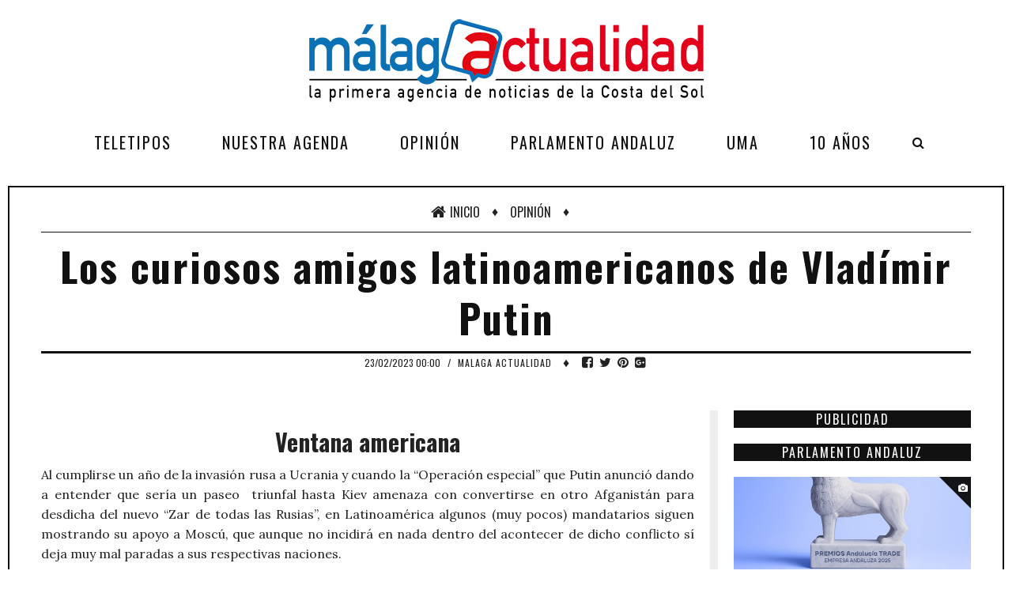

--- FILE ---
content_type: text/html; charset=UTF-8
request_url: https://malagactualidad.es/opinion/51309-los-curiosos-amigos-latinoamericanos-de-vladimir-putin
body_size: 7243
content:


<!DOCTYPE html>
<html lang="en">


<head>
    <meta http-equiv="Content-Type" content="text/html; charset=utf-8" />
    <meta http-equiv="X-UA-Compatible" content="IE=edge">
    <meta name="viewport" content="width=device-width, initial-scale=1">
    <meta name="description" content="">
	    <meta name="keywords" content="">

    <meta name="author" content="ElMirloRojo">
    <title>Los curiosos amigos latinoamericanos de Vladímir Putin | Malaga Actualidad </title>
    <!-- Favicons -->
    <link rel="shortcut icon" href="https://www.malagactualidad.es/favicon.png">
	
    <!-- Online Fonts -->
    <link href="https://fonts.googleapis.com/css?family=Lora:400,400i,700,700i&amp;subset=cyrillic,cyrillic-ext,latin-ext" rel="stylesheet">
    <link href="https://fonts.googleapis.com/css?family=Oswald:200,300,400,500,600,700" rel="stylesheet" />
    <!-- Vender -->
    <link href="https://www.malagactualidad.es/css/font-awesome.min.css" rel="stylesheet" />
    <link href="https://www.malagactualidad.es/css/bootstrap.min.css" rel="stylesheet" />
    <link href="https://www.malagactualidad.es/css/swiper.min.css" rel="stylesheet" />
    <!-- Main CSS (SCSS Compile) -->
    <link href="https://www.malagactualidad.es/css/main.css?asdf" rel="stylesheet" />
    <!-- JavaScripts -->
    <!--<script src="https://www.malagactualidad.es/js/modernizr.js"></script>-->
    <!-- HTML5 Shim and Respond.js IE8 support of HTML5 elements and media queries -->
    <!-- WARNING: Respond.js doesn't work if you view the page via file:// -->
    <!--[if lt IE 9]>
        <script src="https://oss.maxcdn.com/libs/html5shiv/3.7.0/html5shiv.js"></script>
        <script src="https://oss.maxcdn.com/libs/respond.js/1.4.2/respond.min.js"></script>
    <![endif]-->
</head>
<body class="menu-visible">
    <!--menu mobile-->
    <nav class="menu-res hidden-lg hidden-md ">
        <div class="menu-res-inner">
            <ul>
                <!--<li class="menu-item">
                    <a href="https://www.malagactualidad.es/"> Inicio  </a>
				</li>-->
				
				<li class="menu-item">
					<a href="https://www.malagactualidad.es/teletipos"> Teletipos </a>
				</li>
				
				
				
								<li class="menu-item">
					<a href="https://www.malagactualidad.es/categoria/1378/nuestra-agenda"> Nuestra agenda </a>
				</li>

				<li class="menu-item">
					<a href="https://www.malagactualidad.es/categoria/1386/opinion"> Opinión </a>
				</li>

				<li class="menu-item">
					<a href="https://www.malagactualidad.es/categoria/1387/parlamento-andaluz"> Parlamento Andaluz </a>
				</li>

				<li class="menu-item">
					<a href="https://www.malagactualidad.es/categoria/59980/uma"> UMA </a>
				</li>

				<li class="menu-item">
					<a href="https://www.malagactualidad.es/categoria/68008/10-anos"> 10 años </a>
				</li>

            </ul>
        </div>
    </nav>

	
    <!--page-->
    <div class="page">
        <div class="mobile-bar hidden-lg hidden-md">
            <div class="menu-icon-mobile hidden-lg hidden-md">
                <i class="fa fa-navicon"></i>
                <span>MENU</span>
            </div>
            <div class="search-icon-mobile">
                <i class="fa fa-search"></i>
            </div>
            <div class="search-box-mobile">
                <form>
                    <input type="search" value="" placeholder="Búsqueda de noticias..." class="txt-search">
                </form>
            </div>
        </div>
		
        <div class="wrapper">
            <div class="wrap" style='min-height:30px;border:0;margin:20px 0 20px 0;padding:0px;'>		
				<div class="row">
									<div class="col-md-12 col-sm-12 col-xs-12" style='text-align:center;'>
						<a href="https://www.malagactualidad.es/" class="logo">
							<img alt="Malaga Actualidad" src="https://www.malagactualidad.es/logo.png" />
						</a>
					</div>				
								</div>	
			</div>
		</div>				

        <div class="logo-show" style='display:none;'>
            <a href="https://www.malagactualidad.es/" class="logo">
                <img alt="Malaga Actualidad" src="https://www.malagactualidad.es/logo.png" />
            </a>
        </div>

        <nav class="menu-main menu-show hidden-sm hidden-xs">
            <div class="menu-main-inner">
                <ul class="hidden-sm hidden-xs">
                    <!--<li class="menu-item">
                        <a href="https://www.malagactualidad.es/"><i class="fa fa-home"></i> Inicio </a>
                    </li>-->
					

				<li class="menu-item">
					<a href="https://www.malagactualidad.es/teletipos"> Teletipos </a>
				</li>
				
								<li class="menu-item">
					<a href="https://www.malagactualidad.es/categoria/1378/nuestra-agenda"> Nuestra agenda </a>
				</li>

				<li class="menu-item">
					<a href="https://www.malagactualidad.es/categoria/1386/opinion"> Opinión </a>
				</li>

				<li class="menu-item">
					<a href="https://www.malagactualidad.es/categoria/1387/parlamento-andaluz"> Parlamento Andaluz </a>
				</li>

				<li class="menu-item">
					<a href="https://www.malagactualidad.es/categoria/59980/uma"> UMA </a>
				</li>

				<li class="menu-item">
					<a href="https://www.malagactualidad.es/categoria/68008/10-anos"> 10 años </a>
				</li>

					

                </ul>
                <div class="search-icon">
                    <i class="fa fa-search"></i>
                </div>
                <div class="search-box">
                    <form>
                        <input type="search" value="" placeholder="Buscador de noticias..." class="txt-search">
                    </form>
                </div>
            </div>
        </nav>
        <!--wrapper-->	        <div class="wrapper">
            <div class="wrap">
                <div class="sitemap">
                    <div class="sitemap-inner">
                        <a href="https://www.malagactualidad.es/"><i class="fa fa-home"></i>Inicio</a>
                        <span>	&#9830;</span>
						                        <a href="https://www.malagactualidad.es/categoria/1386/opinion">Opinión</a>
                        <span>	&#9830;</span>
                        
						
							                    </div>
                    <div class="clearfix"></div>
                </div>
                <!--hightlight news-->
                <!--cols-->
                <div class="detail-page">

                    <div class="detail-title">
                        <h1>Los curiosos amigos latinoamericanos de Vladímir Putin</h1>
                    </div>

                    <div class="detail-meta">
                        <div class="post-meta">
                            <span class="post-date">
                                23/02/2023 00:00                            </span><em>/</em>
                            <span class="post-category">
                                <a href="https://www.malagactualidad.es/">Malaga Actualidad</a>
                            </span>
                        </div>
                        <div class="post-dot">
                            <span>♦</span>
                        </div>
                        <div class="detai-social">
                            <a href="#" class="facebook">
                                <i class="fa fa-facebook-square"></i>
                            </a>
                            <a href="#" class="twitter">
                                <i class="fa fa-twitter"></i>
                            </a>
                            <a href="#" class="pinterest">
                                <i class="fa fa-pinterest"></i>
                            </a>
                            <a href="#" class="google">
                                <i class="fa fa-google-plus-square"></i>
                            </a>
                        </div>
                    </div>
                    <div class="cols">
                        <!--colleft-->
                        <div class="colleft">
						
							                            <article class="detail">
							
							
							<h2 style='text-align:center;'>Ventana americana</h2><p>Al cumplirse un a&ntilde;o de la invasi&oacute;n rusa a Ucrania y cuando la &ldquo;Operaci&oacute;n especial&rdquo; que Putin anunci&oacute; dando a entender que ser&iacute;a un paseo&nbsp; triunfal hasta Kiev amenaza con convertirse en otro Afganist&aacute;n para desdicha del nuevo &ldquo;Zar de todas las Rusias&rdquo;, en Latinoam&eacute;rica algunos (muy pocos) mandatarios siguen mostrando su apoyo a Mosc&uacute;, que aunque no incidir&aacute; en nada dentro del acontecer de dicho conflicto s&iacute; deja muy mal paradas a sus respectivas naciones.</p>

<p>En efecto, el d&iacute;a 20 de febrero del pasado a&ntilde;o 2021 el Kremlin orden&oacute; a su ej&eacute;rcito traspasar la frontera y atacar a la vecina Ucrania con el fin de colocar all&iacute; un gobierno t&iacute;tere af&iacute;n a los intereses de &ldquo;Vlad&iacute;mir, el Terrible&rdquo;. El presidente vitalicio les asegur&oacute; a los rusos que se trataba de un acto en defensa de su pa&iacute;s y en contra del nazismo, aunque el agresor alevoso era realmente la Federaci&oacute;n rusa; lo cual equivaldr&iacute;a a que el mat&oacute;n del colegio buscase justificar sus abusos en el patio del recreo argumentando que la culpa de las palizas que propina la tienen sus d&eacute;biles v&iacute;ctimas.</p>

<p>La mayor&iacute;a de los gobiernos leg&iacute;timamente elegidos de Iberoam&eacute;rica condenaron ipso facto dicha agresi&oacute;n, lo mismo que hizo la mayor parte de la comunidad internacional, con excepci&oacute;n de tres pa&iacute;ses cuyos mandatarios han asumido el papel de adl&aacute;teres ideol&oacute;gicos del antiguo esp&iacute;a del servicio de inteligencia sovi&eacute;tico KGB, reconvertido ahora en un autoritario patriota ortodoxo decidido a recuperar la grandeza de su Madre Patria.</p>

<p>Los &ldquo;tres amigos&rdquo;</p>

<p>En primer lugar, y como era de esperarse, tenemos a la Cuba de Miguel D&iacute;az-Canel. Aunque La Habana sufri&oacute; despechada durante muchos a&ntilde;os el abandono sovi&eacute;tico despu&eacute;s de que la Perestroika de Gorbachov&nbsp; dejase sola a la isla ante el asfixiante bloqueo estadounidense, su relaci&oacute;n con los &ldquo;bolos&rdquo; (como llaman en la isla caribe&ntilde;a a los rusos) nunca se acab&oacute; totalmente.</p>

<p>De hecho, una gran parte de los turistas extranjeros que veranean durante todo el a&ntilde;o en la habanera playa de Santa Mar&iacute;a del Mar son rusos. Y aunque el politbur&oacute; cubano en el fondo sabe que Vladimir Putin no es el Leonid Br&eacute;zhnev que intent&oacute; darle un cari&ntilde;oso beso eslavo a Fidel Castro, sus dirigentes aseguran a quienes les quieren escuchar que se trata de un leg&iacute;timo acto de defensa ante la amenaza de la OTAN contra Rusia.</p>

<p>En noviembre de 2022, D&iacute;az-Canel visit&oacute; la capital rusa para inaugurar una estatua del comandante Fidel. Y mientras Putin afirmaba que seguir&iacute;a trabajando con Cuba para &ldquo;defender los grandes valores de igualdad, la equidad y la justicia&rdquo;, su hom&oacute;logo cubano trataba de convencerlo para que aumentasen las inversiones rusas en el estado insular. Mal momento para ello, pues la &ldquo;guerra rel&aacute;mpago&rdquo; que los generales del antiguo Ej&eacute;rcito Rojo le vendieron a su l&iacute;der se ha convertido en una larga contienda de trincheras, sin novedad en el frente, que requiere para sus sostenimiento de una cantidad inmensa de recursos de la econom&iacute;a de la Federaci&oacute;n.</p>

<p>Otro de los aliados de papel de Rusia es Nicaragua, gobernada por el &ldquo;Yo Supremo&rdquo; Daniel Ortega y su esposa Rosario Murillo, una extra&ntilde;a y peligrosa pareja de la cual ya hemos hablado aqu&iacute; en un art&iacute;culo anterior. No contentos con perpetuarse en el poder por la v&iacute;a del terror y eliminar a toda la oposici&oacute;n del pa&iacute;s centroamericano, incluidos sus antiguos compa&ntilde;eros del Movimiento Sandinista que derroc&oacute; al dictador Anastasio Somoza, los Ortega Murillo ven en Putin a la figura que ellos quisiesen llegar a ser si ellos tuviesen los recursos de Rusia y su arsenal nuclear.</p>

<p>El gobierno de facto de Managua fue de los primeros en abrir un consulado en la Pen&iacute;nsula de Crimea cuando Rusia se la anex&oacute; unilateral y militarmente arrebat&aacute;ndosela a Ucrania. Y tambi&eacute;n es de los pocos que ha reconocido la independencia de&nbsp; las regiones prorrusas ucranianas de Donetsk y Lugansk.</p>

<p>Finalmente, nos encontramos con la Venezuela de Nicol&aacute;s Maduro, cuyo petr&oacute;leo nunca ser&aacute; comprado por Rusia, a quien le sobran a mansalva los barriles de hidrocarburo, pero a quien Putin no duda en otorgar el t&iacute;tulo de &ldquo;aliado estrat&eacute;gico en la regi&oacute;n&rdquo;. El presidente Maduro fue de los primeros (y poqu&iacute;simos) mandatarios internacionales en llamar a su hom&oacute;logo (nunca mejor dicho) ruso para manifestarle su apoyo (otra cosa no pod&iacute;a ofrecerle) para la &ldquo;desnazificaci&oacute;n y desmilitarizaci&oacute;n de Ucrania&rdquo; (curiosa denominaci&oacute;n para una invasi&oacute;n que ha pisoteado todas las normas del Derecho Internacional Humanitario, perpetrando un sinn&uacute;mero de cr&iacute;menes contra la humanidad).</p>

<p>Los apoyos de D&iacute;az-Canel, Ortega y Maduro son &ldquo;brindis al sol&rdquo; que en nada influyen sobre la geopol&iacute;tica mundial&rdquo;, y que solo provocan amargas sonrisas entre sus connacionales, quienes ven en esto otra maniobra de distracci&oacute;n para desviar la atenci&oacute;n de los graves problemas que afrontan internamente.</p>
                                
                            </article>
                            <!---->
							                            <div class="author-single">

                                <div class="author-single-inner">
                                    <img alt="" src="https://www.malagactualidad.es/contenido/cabeceraPagina51309-1.jpg" />
                                    <h3>Luis Gabriel David</h3>
                                    <p>Profesor y periodista</p>

                                    <div class="clearfix"></div>
                                </div>
                            </div>
		
							

                    <div class="detail-title"  style='text-align:left;'>
                        <h2>Otras opiniones</h2>
<a href='https://www.malagactualidad.es/opinion/70223-pito-pito-gorgorito'>15/01/2026 - Pito, pito gorgorito  <i>(por Fernando Guerrero Cáceres)</i></a><br><a href='https://www.malagactualidad.es/opinion/70187-la-invasion-que-enterraria-a-la-otan'>14/01/2026 - La invasión que enterraría a la OTAN  <i>(por Claudia Luna Palencia)</i></a><br><a href='https://www.malagactualidad.es/opinion/70151-la-agenda-sanitaria'>13/01/2026 - La Agenda Sanitaria  <i>(por Curro Flores)</i></a><br><a href='https://www.malagactualidad.es/opinion/70122-el-imperio-contrataca'>12/01/2026 - El imperio contraataca  <i>(por Encarnación Páez Alba)</i></a><br><a href='https://www.malagactualidad.es/opinion/70094-carta-publica-a-los-presidentes-de-la-junta-de-andalucia-y-del-gobierno-de-espana'>11/01/2026 - Carta pública a los presidentes de la Junta de Andalucía y del Gobierno de España  <i>(por Antonio Yuste)</i></a><br><a href='https://www.malagactualidad.es/opinion/70060-el-saqueo'>08/01/2026 - El saqueo  <i>(por Fernando Guerrero Cáceres)</i></a><br><a href='https://www.malagactualidad.es/opinion/70031-el-nuevo-desorden-mundial'>07/01/2026 - El nuevo 'desorden' mundial  <i>(por Luis Gabriel David)</i></a><br><a href='https://www.malagactualidad.es/opinion/70002-san-gogle-afarolado'>06/01/2026 - San Google Afarolado  <i>(por Curro Flores)</i></a><br><a href='https://www.malagactualidad.es/opinion/69907-la-opinion-volvera-a-malaga-actualidad-el-proximo-miercoles-7-de-enero'>23/12/2025 - La opinión volverá a Málaga Actualidad el próximo miércoles 7 de enero </a><br><a href='https://www.malagactualidad.es/opinion/69800-recordatorio-sanchez-y-su-banda'>18/12/2025 - Recordatorio: Sánchez y su banda  <i>(por Fernando Guerrero Cáceres)</i></a><br><a href='https://www.malagactualidad.es/opinion/69764-por-la-espiral-desde-europa'>17/12/2025 - Por la Espiral desde Europa  <i>(por Claudia Luna Palencia)</i></a><br><a href='https://www.malagactualidad.es/opinion/69727-berraquillos-de-piscipactoria-politica'>16/12/2025 - Berraquillos de piscipactoría política  <i>(por Curro Flores)</i></a><br><a href='https://www.malagactualidad.es/opinion/69692-nostalgia'>15/12/2025 - Nostalgia  <i>(por Encarnación Páez Alba)</i></a><br><a href='https://www.malagactualidad.es/opinion/69658-estepona-no-puede-seguir-secuestrada-por-la-sombra-de-la-corrupcion'>14/12/2025 - Estepona no puede seguir secuestrada por la sombra de la corrupción  <i>(por Emma Molina)</i></a><br><a href='https://www.malagactualidad.es/opinion/69627-una-izquierda-sectarizada'>11/12/2025 - Una izquierda sectarizada  <i>(por Fernando Guerrero Cáceres)</i></a><br><a href='https://www.malagactualidad.es/opinion/69588-la-pena-de-muerte-deberia-desaparecer-del-mundo-actual'>10/12/2025 - La pena de muerte debería desaparecer del mundo actual  <i>(por Luis Gabriel David)</i></a><br><a href='https://www.malagactualidad.es/opinion/69549-el-rey-que-rabio-'>09/12/2025 - El rey que rabió   <i>(por Curro Flores)</i></a><br><a href='https://www.malagactualidad.es/opinion/69511-estafadores-y-podologos-'>08/12/2025 - Estafadores y podólogos   <i>(por Curro Flores)</i></a><br><a href='https://www.malagactualidad.es/opinion/69474-silencio-frente-al-ruido'>04/12/2025 - Silencio frente al ruido  <i>(por Fernando Guerrero Cáceres)</i></a><br><a href='https://www.malagactualidad.es/opinion/69438-por-la-espiral-desde-europa'>03/12/2025 - Por la Espiral desde Europa  <i>(por Claudia Luna Palencia)</i></a><br>                    </div>	
					
							                        </div>
                        <!--colright-->
                    <div class="colright">

					
                        <!--box trending-->
                        <div class="col-caption">
                            <span>PUBLICIDAD</span>
                        </div>
						
						
						
                        <!--box trending-->
						
						                        <div class="col-caption">
                            <span>Parlamento Andaluz</span>
                        </div>
                        <div class="box-trending">
						
							                            <article class="trending-item">
                                <div class="post-thumb">
                                    <a href="https://www.malagactualidad.es/parlamento-andaluz/70251-canal-sur-mas-emite-este-lunes-la-gala-de-los-i-premios-andalucia-trade-a-las-mejores-empresas-del-a">
                                        <span class="post-format">
                                            <i class="fa fa-camera"></i>
                                        </span>
                                        <img alt="" src="https://www.malagactualidad.es/contenido/pagina70251-2.jpg">
                                    </a>
                                </div>
                                <h3>
                                    <a href="https://www.malagactualidad.es/parlamento-andaluz/70251-canal-sur-mas-emite-este-lunes-la-gala-de-los-i-premios-andalucia-trade-a-las-mejores-empresas-del-a">Canal Sur Más emite este lunes la gala de los I Premios Andalucía TRADE a las mejores empresas del año </a>
                                </h3>
                            </article>
								                            <ul class="list-trending">
														
                                <li>
                                    <div class="post-thumb">
                                        <a href="https://www.malagactualidad.es/parlamento-andaluz/70238-vox-tilda-el-acuerdo-de-mercosur-como-la-estocada-final-al-campo-andaluz-y-senala-al-pp-como-complic">
                                            <img alt="" src="https://www.malagactualidad.es/contenido/pagina70238-2.jpg">
                                        </a>
                                    </div>
                                    <h3 class="post-title"><a href="https://www.malagactualidad.es/parlamento-andaluz/70238-vox-tilda-el-acuerdo-de-mercosur-como-la-estocada-final-al-campo-andaluz-y-senala-al-pp-como-complic">VOX tilda el acuerdo de Mercosur como 'la estocada final' al campo andaluz y señala al PP como cómplice</a> </h3>
                                </li>
															
                                <li>
                                    <div class="post-thumb">
                                        <a href="https://www.malagactualidad.es/parlamento-andaluz/70180-andalucia-unifica-el-funcionamiento-de-sus-parques-de-bomberos-y-establece-tiempos-maximos-de-llegad">
                                            <img alt="" src="https://www.malagactualidad.es/contenido/pagina70180-2.jpg">
                                        </a>
                                    </div>
                                    <h3 class="post-title"><a href="https://www.malagactualidad.es/parlamento-andaluz/70180-andalucia-unifica-el-funcionamiento-de-sus-parques-de-bomberos-y-establece-tiempos-maximos-de-llegad">Andalucía unifica el funcionamiento de sus parques de bomberos y establece tiempos máximos de llegada</a> </h3>
                                </li>
															
                                <li>
                                    <div class="post-thumb">
                                        <a href="https://www.malagactualidad.es/parlamento-andaluz/70160-la-junta-de-andalucia-registra-7-8-millones-de-visitantes-en-sus-espacios-culturales-durante-2025">
                                            <img alt="" src="https://www.malagactualidad.es/contenido/pagina70160-2.jpg">
                                        </a>
                                    </div>
                                    <h3 class="post-title"><a href="https://www.malagactualidad.es/parlamento-andaluz/70160-la-junta-de-andalucia-registra-7-8-millones-de-visitantes-en-sus-espacios-culturales-durante-2025">La Junta de Andalucía registra 7,8 millones de visitantes en sus espacios culturales durante 2025</a> </h3>
                                </li>
															
                                <li>
                                    <div class="post-thumb">
                                        <a href="https://www.malagactualidad.es/parlamento-andaluz/70158-el-centro-de-emergencias-sanitarias-061-de-andalucia-imparte-formacion-en-atencion-sanitaria-a-profe">
                                            <img alt="" src="https://www.malagactualidad.es/contenido/pagina70158-2.jpg">
                                        </a>
                                    </div>
                                    <h3 class="post-title"><a href="https://www.malagactualidad.es/parlamento-andaluz/70158-el-centro-de-emergencias-sanitarias-061-de-andalucia-imparte-formacion-en-atencion-sanitaria-a-profe">El Centro de Emergencias Sanitarias 061 de Andalucía imparte formación en atención sanitaria a profesionales cada año</a> </h3>
                                </li>
								
                            </ul>
                        </div>


						
						
						
												
                        <!--box trending-->
						
						                        <div class="col-caption">
                            <span>Fundación Unicaja</span>
                        </div>
                        <div class="box-trending">
						
							                            <article class="trending-item">
                                <div class="post-thumb">
                                    <a href="https://www.malagactualidad.es/fundacion-unicaja/59118-rocio-lardinois-recibe-el-xxiv-premio-fundacion-unicaja-de-novela-‘fernando-quinones’">
                                        <span class="post-format">
                                            <i class="fa fa-camera"></i>
                                        </span>
                                        <img alt="" src="https://www.malagactualidad.es/contenido/pagina59118-2.jpg">
                                    </a>
                                </div>
                                <h3>
                                    <a href="https://www.malagactualidad.es/fundacion-unicaja/59118-rocio-lardinois-recibe-el-xxiv-premio-fundacion-unicaja-de-novela-‘fernando-quinones’">Rocío Lardinois recibe el XXIV Premio Fundación Unicaja de Novela ‘Fernando Quiñones’ </a>
                                </h3>
                            </article>
								                            <ul class="list-trending">
														
                                <li>
                                    <div class="post-thumb">
                                        <a href="https://www.malagactualidad.es/fundacion-unicaja/59041-fundacion-unicaja-convoca-sus-becas-usa-2024-para-vivir-en-e.-u.-una-experiencia-lingüistica-y-cult">
                                            <img alt="" src="https://www.malagactualidad.es/contenido/pagina59041-2.jpg">
                                        </a>
                                    </div>
                                    <h3 class="post-title"><a href="https://www.malagactualidad.es/fundacion-unicaja/59041-fundacion-unicaja-convoca-sus-becas-usa-2024-para-vivir-en-e.-u.-una-experiencia-lingüistica-y-cult">Fundación Unicaja convoca sus Becas USA 2024 para vivir en EE. UU. una experiencia lingüística y cultural</a> </h3>
                                </li>
															
                                <li>
                                    <div class="post-thumb">
                                        <a href="https://www.malagactualidad.es/fundacion-unicaja/58945-el-centro-cultural-fundacion-unicaja-de-ronda-inaugura-una-exposicion-de-esculturas-de-marino-amaya">
                                            <img alt="" src="https://www.malagactualidad.es/contenido/pagina58945-2.jpg">
                                        </a>
                                    </div>
                                    <h3 class="post-title"><a href="https://www.malagactualidad.es/fundacion-unicaja/58945-el-centro-cultural-fundacion-unicaja-de-ronda-inaugura-una-exposicion-de-esculturas-de-marino-amaya">El Centro Cultural Fundación Unicaja de Ronda inaugura una exposición de esculturas de Marino Amaya</a> </h3>
                                </li>
															
                                <li>
                                    <div class="post-thumb">
                                        <a href="https://www.malagactualidad.es/fundacion-unicaja/58925-fundacion-unicaja-respalda-la-labor-asistencial-de-las-hermanitas-de-los-pobres-de-malaga">
                                            <img alt="" src="https://www.malagactualidad.es/contenido/pagina58925-2.jpg">
                                        </a>
                                    </div>
                                    <h3 class="post-title"><a href="https://www.malagactualidad.es/fundacion-unicaja/58925-fundacion-unicaja-respalda-la-labor-asistencial-de-las-hermanitas-de-los-pobres-de-malaga">Fundación Unicaja respalda la labor asistencial de las Hermanitas de los Pobres de Málaga</a> </h3>
                                </li>
															
                                <li>
                                    <div class="post-thumb">
                                        <a href="https://www.malagactualidad.es/fundacion-unicaja/58891-el-campus-nieve-inaugura-la-temporada-de-campamentos-de-la-fundacion-unicaja-">
                                            <img alt="" src="https://www.malagactualidad.es/contenido/pagina58891-2.jpg">
                                        </a>
                                    </div>
                                    <h3 class="post-title"><a href="https://www.malagactualidad.es/fundacion-unicaja/58891-el-campus-nieve-inaugura-la-temporada-de-campamentos-de-la-fundacion-unicaja-">El Campus Nieve inaugura la temporada de campamentos de la Fundación Unicaja </a> </h3>
                                </li>
								
                            </ul>
                        </div>


						
						
						
												</div>
                        <div class="clearfix"></div>
                    </div>
                </div>

                <!--bottom-->
                <div class="bottom">
                    <div class="bottom-inner">
                        <div class="bottom-col" style='width:100%;'>
                            <div class="col-caption">
                                <span>Información general</span>
                            </div>
                            <ul class="recent-post">
                                <li>
                                    <p><a href="https://www.malagactualidad.es/privacidad">Política de privacidad</a></p>
                                </li>
                                <li>
                                    <p><a href="https://www.malagactualidad.es/quienes-somos">Quiénes somos</a></p>
                                </li>

                                <li>
                                    <p><a href="https://www.malagactualidad.es/contacto">Contacto</a></p>
                                </li>

                                <li>
                                    <p><a href="https://www.malagactualidad.es/cookies">Política de cookies</a></p>
                                </li>

                                <li>
                                    <p><a href="https://www.malagactualidad.es/publicidad">Publicidad</a></p>
                                </li>
                            </ul>
                        </div>
						
						                   <div class="clearfix"></div>
                    </div>
                </div>
            </div>
        </div>

        <!--footer-->
        <footer class="footer">
            <a href="https://www.malagactualidad.es/" class="logo">
                <img alt="Malaga Actualidad" src="https://www.malagactualidad.es/logo.png" />
            </a>
            <div class="footer-bar">
                <div class="allright">
                    <p> &copy; Todos los derechos Reservados. Desarrolado por <a href="https://www.elmirlorojo.com" target='_blank'> El Mirlo Rojo</a></p>
                </div>
                <div class="social-footer">
                    <a href="#" class="facebook">
                        <i class="fa fa-facebook"></i>
                    </a>
                    <a href="https://twitter.com/malagactualidad" class="twitter" target='_blank'>
                        <i class="fa fa-twitter"></i>
                    </a>
                   <!-- <a href="#" class="google">
                        <i class="fa fa-google-plus"></i>
                    </a>
                    <a href="#" class="pinterest">
                        <i class="fa fa-pinterest"></i>
                    </a>-->
                    <a href="https://www.youtube.com/channel/UCZzEZ3Fl1oXcv_35R7Zkfdg" class="youtube" target='_blank'>
                        <i class="fa fa-youtube"></i>
                    </a>
                </div>
                <div class="clearfix"></div>
            </div>
        </footer>
    </div>
    <!--go to top-->
    <span class="totop">
        Ir
        <em>ARRIBA</em>
    </span>
    <!--scrip file-->
    <script src="https://www.malagactualidad.es/js/jquery.min.js"></script>
    <script src="https://www.malagactualidad.es/js/bootstrap.min.js"></script>
    <script src="https://www.malagactualidad.es/js/isotope.pkgd.min.js"></script>
    <script src="https://www.malagactualidad.es/js/swiper.min.js"></script>
    <script src="https://www.malagactualidad.es/js/jquery.matchHeight.js"></script>
    <script src="https://www.malagactualidad.es/js/main.js"></script>
	
   <script type="text/javascript">
        var _gaq = _gaq || [];
        _gaq.push(['_setAccount', 'UA-60475707-1']);
        _gaq.push(['_trackPageview']);

        (function() {
        var ga = document.createElement('script'); ga.type = 'text/javascript'; ga.async = true;
        ga.src = ('https:' == document.location.protocol ? 'https://ssl' : 'http://www') + '.google-analytics.com/ga.js';
        var s = document.getElementsByTagName('script')[0]; s.parentNode.insertBefore(ga, s);
        })();
        </script>

		
</body>


</html>

--- FILE ---
content_type: text/css
request_url: https://www.malagactualidad.es/css/main.css?asdf
body_size: 13844
content:
/*------------------------------------------------------------------

    [Main Style Stylesheet]
    Project:        MazPage - Magazine, News, Blog, Shop, Newspaper Template
    Version:        1.1
    Author:         CizThemes
    Author URI:     https://themeforest.net/user/cizthemes    
    Last change:    16/06/2017
-------------------------------------------------------------------

    [Table of contents]
    01. Setting
    02. Components 
    03. Header
    04. Menu
    05. Home Page
    05. SlideBar
    06. Bottom 
    07. Footer 
    08. Page Category
    09. Page Detail
    10. Page 404 
    11. Page Gallery 
    12. Page About 
    13. Page Shop 
    14. Page Contact 

-------------------------------------------------------------------*/
h1, .h1 {
  font-size: 35px; }

h2, .h2 {
  font-size: 30px; }

h3, .h3 {
  font-size: 25px; }

h4, .h4 {
  font-size: 20px; }

h5, .h5 {
  font-size: 18px; }

h6, .h6 {
  font-size: 15px; }

/*==========Setting=========*/
body {
  font-family: "Lora", serif;
  min-width: 320px;
  font-size: 16px;
  line-height: 1.4;
  color: #222;
  -moz-transition: all ease 0.5s;
  -o-transition: all ease 0.5s;
  -webkit-transition: all ease 0.5s;
  transition: all ease 0.5s; }
  body.layout-white {
    background-color: #fff; }
    body.layout-white .page-wrap {
      padding: 0px;
      border: none;
      margin: 0px auto; }
  body.layout-boxed {
    background-color: #fff; }
  body.background {
    background-image: url(../images/bg.jpg);
    background-repeat: no-repeat;
    background-position: center center;
    background-size: cover;
    background-attachment: fixed; }

dt, dd {
  line-height: 1.5; }

body, html {
  height: 100%; }

a:hover {
  text-decoration: none;
  color: inherit; }

a {
  color: inherit; }

a:active, a:focus {
  text-decoration: none;
  color: inherit; }

img {
  max-width: 100%; }

h1, h2, h3, h4, h5, h6, .h1, .h2, .h3, .h4, .h5, .h6 {
  line-height: 1.3;
  font-family: "Oswald", serif;
  font-weight: 700; }

iframe {
  width: 100%;
  border: none; }

::selection {
  background: #ca2026;
  color: #fff; }

/*==========Components=========*/
span.type {
  white-space: nowrap;
  overflow: hidden;
  width: 30em; }

@keyframes blink {
  to {
    opacity: .0; } }

.my-btn {
  display: inline-block;
  line-height: 40px;
  padding: 0px 30px;
  font-family: "Oswald", serif;
  color: #fff;
  background-color: #111;
  letter-spacing: 2px;
  margin: 0px 0px 0px 0px;
  text-transform: uppercase;
  border: none;
  -moz-transition: all ease 0.5s;
  -o-transition: all ease 0.5s;
  -webkit-transition: all ease 0.5s;
  transition: all ease 0.5s; }
  .my-btn:hover {
    background-color: #ca2026;
    outline: none;
    color: #fff; }
  .my-btn.active {
    background-color: #ca2026;
    outline: none;
    color: #fff; }
    .my-btn.active:hover {
      opacity: 0.8; }

.row-fix {
  margin-left: -5px;
  margin-right: -5px; }
  .row-fix .col-fix {
    padding-left: 5px;
    padding-right: 5px; }

@media screen and (max-width: 767px) {
  .container {
    max-width: 390px; } }

#page-loader {
  width: 100%;
  height: 100%;
  background: #fff;
  color: #111;
  position: fixed;
  display: table;
  top: 0;
  left: 0;
  z-index: 99999; }
  #page-loader .loading-wrapper {
    display: table-cell;
    width: 100%;
    height: 100%;
    text-align: center;
    vertical-align: middle; }
    #page-loader .loading-wrapper p {
      text-align: center;
      text-transform: uppercase;
      margin: 0px;
      color: #111;
      font-size: 12px;
      opacity: 0.8;
      font-weight: 300;
      letter-spacing: 2px;
      font-family: "Oswald", serif; }
      #page-loader .loading-wrapper p span {
        font-size: 15px;
        animation-name: dots;
        animation-duration: 1.4s;
        animation-iteration-count: infinite;
        animation-fill-mode: both; }
      #page-loader .loading-wrapper p span:nth-child(2) {
        animation-delay: .2s; }
      #page-loader .loading-wrapper p span:nth-child(3) {
        animation-delay: .4s; }

@keyframes dots {
  0% {
    opacity: .2; }
  20% {
    opacity: 1; }
  100% {
    opacity: .2; } }

.wrapper {
  max-width: 1500px;
  padding: 0px 10px;
  margin: 0px auto; }

.wrap {
  max-width: 1500px;
  min-height: 500px;
  border: 2px solid #111;
  margin: 50px auto;
  padding: 20px 40px;
  background-color: #fff;
  -moz-transition: transform ease 0.5s;
  -o-transition: transform ease 0.5s;
  -webkit-transition: transform ease 0.5s;
  transition: transform ease 0.5s; }
  @media screen and (max-width: 991px) {
    .wrap {
      padding: 20px 15px;
      margin: 0px auto; } }
  .wrap:before {
    content: "";
    display: block;
    position: absolute;
    left: 20px;
    right: 20px;
    height: 15px;
    top: -16px;
    background-color: #fff;
    -moz-transition: all ease 0.5s;
    -o-transition: all ease 0.5s;
    -webkit-transition: all ease 0.5s;
    transition: all ease 0.5s;
    visibility: hidden;
    opacity: 0; }
  .wrap:after {
    content: "";
    display: block;
    position: absolute;
    left: 40px;
    right: 40px;
    height: 15px;
    top: -32px;
    background-color: #fff;
    -moz-transition: all ease 0.5s;
    -o-transition: all ease 0.5s;
    -webkit-transition: all ease 0.5s;
    transition: all ease 0.5s;
    visibility: hidden;
    opacity: 0; }

/*==========Header=========*/
.header {
  position: relative;
  z-index: 999;
  text-align: center;
  height: 200px;
  -moz-transition: all ease 0.5s;
  -o-transition: all ease 0.5s;
  -webkit-transition: all ease 0.5s;
  transition: all ease 0.5s;
  top: -200px;
  left: 0px;
  right: 0px;
  position: absolute; }
  .header .logo-wrap {
    height: 150px;
    padding: 50px 0px 0px 0px; }
  .header a.logo img {
    width: 300px; }

@media screen and (min-width: 992px) {
  .open-menu {
    background-color: #111; }
    .open-menu .header {
      top: 0px; }
      .open-menu .header .menu-main {
        z-index: 1;
        opacity: 1; }
    .open-menu .wrap {
      transform: translate3d(0px, 400px, 0px) scale(0.98);
      border: 2px solid transparent; }
      .open-menu .wrap:before {
        content: "";
        display: block;
        position: absolute;
        left: 20px;
        right: 20px;
        height: 15px;
        top: -18px;
        background-color: #fff;
        visibility: visible;
        opacity: 1; }
      .open-menu .wrap:after {
        content: "";
        display: block;
        position: absolute;
        left: 40px;
        right: 40px;
        height: 15px;
        top: -34px;
        background-color: #fff;
        visibility: visible;
        opacity: 1; }
    .open-menu .footer {
      transform: translate3d(0px, 400px, 0px);
      color: #fff; }
      .open-menu .footer a.logo {
        background-color: #fff; }
      .open-menu .footer .social-footer {
        padding: 20px 0px;
        text-align: center; }
        .open-menu .footer .social-footer a {
          color: #fff; }
          .open-menu .footer .social-footer a i {
            transform: rotate(45deg); }
          .open-menu .footer .social-footer a:before {
            content: "";
            display: block;
            position: absolute;
            top: -3px;
            left: -3px;
            right: -3px;
            bottom: -3px;
            border: 1px solid #222;
            opacity: 1;
            -moz-transition: all ease 0.5s;
            -o-transition: all ease 0.5s;
            -webkit-transition: all ease 0.5s;
            transition: all ease 0.5s; }
          .open-menu .footer .social-footer a:hover {
            background-color: #ca2026; }
            .open-menu .footer .social-footer a:hover:before {
              -moz-transform: scale(1.1);
              -ms-transform: scale(1.1);
              -o-transform: scale(1.1);
              -webkit-transform: scale(1.1);
              transform: scale(1.1);
              opacity: 0; }
          .open-menu .footer .social-footer a.facebook {
            background-color: #3b5998; }
          .open-menu .footer .social-footer a.twitter {
            background-color: #3a92c8; }
          .open-menu .footer .social-footer a.google {
            background-color: #dd4b39; }
          .open-menu .footer .social-footer a.pinterest {
            background-color: #cb2027; }
          .open-menu .footer .social-footer a.youtube {
            background-color: #b00; } }

/*==========Menu=========*/
.menu-icon {
  position: fixed;
  top: 0px;
  right: 0px;
  background-color: #111;
  width: 40px;
  height: 40px;
  line-height: 40px;
  text-align: center;
  z-index: 9999;
  color: #fff;
  font-size: 20px;
  cursor: pointer; }

.search-icon {
  height: 40px;
  width: 40px;
  position: absolute;
  top: 0px;
  right: 0px;
  line-height: 40px;
  font-size: 16px;
  color: #fff;
  text-align: center;
  cursor: pointer; }

.search-box {
  position: absolute;
  top: 0px;
  left: 0px;
  right: 40px;
  height: 35px;
  border-bottom: 1px solid #fff;
  opacity: 0;
  z-index: -1;
  visibility: hidden;
  -moz-transition: all ease 0.5s;
  -o-transition: all ease 0.5s;
  -webkit-transition: all ease 0.5s;
  transition: all ease 0.5s; }
  .search-box input {
    width: 100%;
    padding: 0px 0px;
    text-align: center;
    line-height: 35px;
    border: none;
    outline: none;
    text-align: left;
    text-transform: uppercase;
    font-family: "Oswald", serif;
    letter-spacing: 2px;
    font-size: 14px;
    background-color: transparent;
    color: #fff; }

.menu-main-inner {
  display: inline-block;
  padding: 0px 40px 0px 0px;
  position: relative;
  min-height: 40px; }
  .menu-main-inner > ul {
    -moz-transition: all ease 0.5s;
    -o-transition: all ease 0.5s;
    -webkit-transition: all ease 0.5s;
    transition: all ease 0.5s; }
  .menu-main-inner.show-search .search-box {
    z-index: 2;
    opacity: 1;
    visibility: visible; }
  .menu-main-inner.show-search .search-icon i:before {
    content: "\f00d"; }
  .menu-main-inner.show-search > ul {
    opacity: 0;
    visibility: hidden; }

.menu-main {
  position: relative;
  -moz-transition: all ease 0.5s;
  -o-transition: all ease 0.5s;
  -webkit-transition: all ease 0.5s;
  transition: all ease 0.5s;
  opacity: 0;
  visibility: visible;
  -moz-transition: all ease 0.5s;
  -o-transition: all ease 0.5s;
  -webkit-transition: all ease 0.5s;
  transition: all ease 0.5s;
  z-index: -1; }
  .menu-main ul {
    margin: 0px;
    position: relative;
    padding: 0px;
    height: 40px; }
    .menu-main ul li {
      display: inline-block;
      position: relative;
      padding: 0px 20px 0px 0px;
      margin: 0px; }
      .menu-main ul li:before {
        content: "/";
        font-family: "Oswald", serif;
        position: absolute;
        top: 0px;
        bottom: 0px;
        right: 0px;
        width: 20px;
        color: #999;
        text-align: center;
        line-height: 40px;
        font-weight: 300;
        font-size: 20px; }
      .menu-main ul li.active > a {
        color: #ca2026; }
      .menu-main ul li > a {
        display: block;
        float: left;
        line-height: 40px;
        color: #fff;
        padding: 0px 20px;
        -moz-transition: all ease 0.5s;
        -o-transition: all ease 0.5s;
        -webkit-transition: all ease 0.5s;
        transition: all ease 0.5s;
        text-transform: uppercase;
        position: relative;
        font-family: "Oswald", serif;
        letter-spacing: 2px;
        font-size: 20px; }
        .menu-main ul li > a .fa-home {
          margin: 0px 2px 0px -10px;
          font-size: 25px; }
      .menu-main ul li:hover > a span {
        border-bottom-color: #ca2026;
        border-right-color: #ca2026; }
      .menu-main ul li:hover > .sub-menu {
        opacity: 1;
        visibility: visible;
        margin-top: 0px; }
      .menu-main ul li:hover .mega-menu {
        opacity: 1;
        visibility: visible;
        margin-top: 0px;
        -moz-transition: all ease 0.5s;
        -o-transition: all ease 0.5s;
        -webkit-transition: all ease 0.5s;
        transition: all ease 0.5s; }
      .menu-main ul li.mega {
        position: static; }
    .menu-main ul .sub-menu {
      position: absolute;
      top: 100%;
      left: 0px;
      width: 200px;
      height: auto;
      background-color: #fff;
      visibility: hidden;
      z-index: 9999;
      -moz-transition: all ease 0.2s;
      -o-transition: all ease 0.2s;
      -webkit-transition: all ease 0.2s;
      transition: all ease 0.2s;
      opacity: 0;
      font-family: "Lora", serif;
      padding: 0px 0px;
      margin-top: -10px;
      box-shadow: 2px 2px 5px 0px rgba(0, 0, 0, 0.6); }
      .menu-main ul .sub-menu li {
        margin: 0px 0px;
        display: block;
        padding: 0px;
        border-bottom: 1px solid #eeeeee; }
        .menu-main ul .sub-menu li.menu-item-has-children:before {
          display: block;
          content: "\f105";
          font: normal normal normal 14px/1 FontAwesome;
          font-size: 14px;
          position: absolute;
          width: 15px;
          height: 15px;
          top: 10px;
          right: 10px;
          -moz-transition: all ease 0.5s;
          -o-transition: all ease 0.5s;
          -webkit-transition: all ease 0.5s;
          transition: all ease 0.5s; }
        .menu-main ul .sub-menu li.menu-item-has-children:hover:before {
          color: #ca2026; }
        .menu-main ul .sub-menu li:before {
          display: none; }
        .menu-main ul .sub-menu li a {
          display: block;
          line-height: 35px;
          text-align: left;
          text-transform: none;
          padding: 0px 20px;
          letter-spacing: 1px;
          font-size: 12px;
          font-weight: 500;
          -moz-transition: all ease 0.5s;
          -o-transition: all ease 0.5s;
          -webkit-transition: all ease 0.5s;
          transition: all ease 0.5s;
          font-family: "Oswald", serif;
          color: #111;
          float: none;
          text-transform: uppercase;
          font-weight: 400; }
          .menu-main ul .sub-menu li a:hover {
            color: #ca2026; }
        .menu-main ul .sub-menu li:last-child {
          border: none; }
        .menu-main ul .sub-menu li .sub-menu {
          top: 0px;
          margin-top: 0px;
          left: 100%;
          margin-left: 15px; }
        .menu-main ul .sub-menu li:hover > a {
          color: #ca2026; }
        .menu-main ul .sub-menu li:hover > .sub-menu {
          margin-left: 0px; }
    .menu-main ul .mega-menu {
      position: absolute;
      background-color: #fff;
      z-index: 9999;
      top: 100%;
      opacity: 0;
      visibility: hidden;
      left: 0px;
      right: 0px;
      min-height: 100px;
      margin-top: 15px;
      -moz-transition: all ease 0.5s;
      -o-transition: all ease 0.5s;
      -webkit-transition: all ease 0.5s;
      transition: all ease 0.5s;
      border: 1px solid #999;
      padding: 20px 20px 20px 20px; }
      .menu-main ul .mega-menu h3 {
        text-transform: uppercase;
        font-size: 20px;
        margin: 5px 0px 15px 0px; }
      .menu-main ul .mega-menu .mega-item .mega-item-img {
        position: relative; }
      .menu-main ul .mega-menu .mega-item img {
        width: 100%;
        display: block; }
      .menu-main ul .mega-menu .mega-item p {
        margin: 25px 0px 5px 0px; }
        .menu-main ul .mega-menu .mega-item p a {
          color: #111;
          -moz-transition: all ease 0.5s;
          -o-transition: all ease 0.5s;
          -webkit-transition: all ease 0.5s;
          transition: all ease 0.5s;
          font-size: 15px;
          font-family: "Oswald", serif;
          padding: 0px;
          line-height: 22px;
          text-transform: none;
          letter-spacing: 0px; }
          .menu-main ul .mega-menu .mega-item p a:hover {
            color: #ca2026; }
      .menu-main ul .mega-menu .meta-post {
        margin: 0px;
        font-family: "Lora", serif; }
  .menu-main.menu-color ul li.active > a {
    color: #ca2026; }
  .menu-main.menu-color ul li:hover > a {
    background-color: #fff;
    color: #ca2026; }
    .menu-main.menu-color ul li:hover > a span {
      border-bottom-color: #ca2026;
      border-right-color: #ca2026; }

.menu-right-control {
  float: right;
  height: 46px; }
  .menu-right-control .ciz-widget {
    float: left; }
  .menu-right-control a {
    float: left;
    width: 40px;
    line-height: 46px;
    text-align: center;
    font-size: 20px;
    color: #111;
    -moz-transition: all ease 0.5s;
    -o-transition: all ease 0.5s;
    -webkit-transition: all ease 0.5s;
    transition: all ease 0.5s; }
    .menu-right-control a.twitter:hover {
      color: #3a92c8; }
    .menu-right-control a.facebook:hover {
      color: #3b5998; }
    .menu-right-control a.youtube:hover {
      color: #b00; }
  .menu-right-control .icon-search {
    cursor: pointer;
    float: left;
    width: 40px;
    line-height: 46px;
    text-align: center;
    font-size: 20px;
    color: #111;
    -moz-transition: all ease 0.5s;
    -o-transition: all ease 0.5s;
    -webkit-transition: all ease 0.5s;
    transition: all ease 0.5s; }
    .menu-right-control .icon-search.show-searchbox {
      color: #ca2026; }

.menu-visible .wrap {
  margin-top: 0px; }

.logo-show {
  text-align: center;
  padding: 30px 0px; }
  .logo-show a {
    display: inline-block; }
    .logo-show a img {
      max-width: 100%; }
  @media screen and (max-width: 991px) {
    .logo-show {
      padding: 10px 0px; } }

.menu-show {
  text-align: center;
  visibility: visible;
  opacity: 1;
  /*max-width: 1100px;*/
  z-index: 999;
  padding: 0px 10px;
  margin: 0px auto 30px auto; }
  .menu-show ul li > a {
    color: #111; }
  .menu-show ul li:before {
    display: none; }
  .menu-show .search-icon {
    color: #111; }
  .menu-show .search-box input {
    color: #111;
    border-bottom: 1px solid #111; }

@media screen and (max-width: 991px) {
  .mobile-bar {
    height: 40px;
    margin: 0px 10px;
    position: relative; }
    .mobile-bar.show-search-mobile .search-box-mobile {
      z-index: 2;
      opacity: 1;
      visibility: visible; }
    .mobile-bar.show-search-mobile .search-icon-mobile i:before {
      content: "\f00d"; }
    .mobile-bar.show-search-mobile .menu-icon-mobile {
      opacity: 0;
      visibility: hidden; }
  .menu-icon-mobile {
    height: 40px;
    line-height: 40px;
    display: inline-block;
    color: #111;
    font-weight: bold;
    cursor: pointer;
    -moz-transition: all ease 0.5s;
    -o-transition: all ease 0.5s;
    -webkit-transition: all ease 0.5s;
    transition: all ease 0.5s;
    margin: 0px 0px 0px 0px;
    font-family: "Oswald", serif;
    text-transform: uppercase; }
    .menu-icon-mobile i {
      font-size: 20px; }
    .menu-icon-mobile span {
      font-family: "Oswald", serif;
      text-transform: uppercase;
      font-weight: normal;
      letter-spacing: 2px;
      font-weight: 400;
      font-size: 16px; }
  .search-icon-mobile {
    height: 40px;
    width: 40px;
    position: absolute;
    top: 0px;
    right: 0px;
    line-height: 40px;
    font-size: 16px;
    color: #111;
    text-align: center;
    cursor: pointer; }
  .search-box-mobile {
    position: absolute;
    top: 0px;
    left: 0px;
    right: 40px;
    height: 35px;
    opacity: 0;
    z-index: -1;
    visibility: hidden;
    -moz-transition: all ease 0.5s;
    -o-transition: all ease 0.5s;
    -webkit-transition: all ease 0.5s;
    transition: all ease 0.5s; }
    .search-box-mobile input {
      width: 100%;
      padding: 0px 0px;
      text-align: center;
      line-height: 35px;
      border: none;
      outline: none;
      text-align: left;
      text-transform: uppercase;
      font-family: "Oswald", serif;
      letter-spacing: 2px;
      font-size: 14px;
      background-color: transparent;
      color: #111; }
  .menu-res {
    width: 280px;
    background-color: #000;
    position: fixed;
    top: 0px;
    z-index: 999;
    overflow: auto;
    bottom: 0px;
    -moz-transition: all ease 0.5s;
    -o-transition: all ease 0.5s;
    -webkit-transition: all ease 0.5s;
    transition: all ease 0.5s;
    left: 0px;
    -moz-transform: translateX(-280px);
    -webkit-transform: translateX(-280px);
    -o-transform: translateX(-280px);
    -ms-transform: translateX(-280px);
    transform: translateX(-280px); }
  .page {
    -moz-transform: translateX(0px);
    -webkit-transform: translateX(0px);
    -o-transform: translateX(0px);
    -ms-transform: translateX(0px);
    transform: translateX(0px);
    -moz-transition: all ease 0.5s;
    -o-transition: all ease 0.5s;
    -webkit-transition: all ease 0.5s;
    transition: all ease 0.5s; }
  .menu-res-inner {
    padding: 30px 20px 20px 20px; }
    .menu-res-inner ul {
      padding: 0px;
      list-style: none; }
      .menu-res-inner ul > li {
        border-bottom: 1px solid #111;
        position: relative; }
        .menu-res-inner ul > li .fa-home {
          margin: 0px 5px 0px 0px; }
        .menu-res-inner ul > li a {
          font-size: 13px;
          text-transform: uppercase;
          color: #999;
          display: block;
          line-height: 40px;
          font-family: "Oswald", serif;
          -moz-transition: all ease 0.5s;
          -o-transition: all ease 0.5s;
          -webkit-transition: all ease 0.5s;
          transition: all ease 0.5s; }
          .menu-res-inner ul > li a:hover {
            color: #fff; }
        .menu-res-inner ul > li.menu-item-has-children:before {
          display: block;
          content: "\f107";
          width: 40px;
          height: 40px;
          position: absolute;
          top: 0px;
          right: 0px;
          font: normal normal normal 14px/1 FontAwesome;
          font-size: 20px;
          text-align: center;
          cursor: pointer;
          line-height: 40px;
          color: #999; }
        .menu-res-inner ul > li.open-submenu-active:before {
          content: "\f106"; }
        .menu-res-inner ul > li > ul {
          padding: 0px 0px 10px 10px;
          display: none; }
          .menu-res-inner ul > li > ul li {
            border: none;
            border-bottom: 1px solid #111; }
            .menu-res-inner ul > li > ul li:last-child {
              border: none; }
            .menu-res-inner ul > li > ul li a {
              display: block;
              line-height: 35px;
              text-transform: none;
              color: #666;
              padding: 0px 0px;
              font-weight: 400;
              font-family: "Oswald", serif;
              -moz-transition: all ease 0.5s;
              -o-transition: all ease 0.5s;
              -webkit-transition: all ease 0.5s;
              transition: all ease 0.5s;
              text-transform: uppercase; }
              .menu-res-inner ul > li > ul li a:hover {
                color: #fff; }
            .menu-res-inner ul > li > ul li > ul {
              padding: 0px 0px 0px 20px; }
  .open-menu-mobile {
    overflow: hidden; }
    .open-menu-mobile .page {
      -moz-transform: translateX(280px);
      -webkit-transform: translateX(280px);
      -o-transform: translateX(280px);
      -ms-transform: translateX(280px);
      transform: translateX(280px);
      -moz-transition: all ease 0.5s;
      -o-transition: all ease 0.5s;
      -webkit-transition: all ease 0.5s;
      transition: all ease 0.5s; }
    .open-menu-mobile .menu-res {
      right: 0px;
      -moz-transform: translateX(0px);
      -webkit-transform: translateX(0px);
      -o-transform: translateX(0px);
      -ms-transform: translateX(0px);
      transform: translateX(0px); } }

/*==========Home Page=========*/
.middle {
  min-height: 500px;
  padding: 100px 0px 0px 0px; }
  @media screen and (max-width: 767px) {
    .middle {
      padding: 50px 0px 0px 0px; } }

.ciz-post .post-title {
  border-bottom: 2px solid #111;
  padding: 10px 0px 15px 0px;
  margin-top: 0px; }

.post-title {
  -moz-transition: all ease 0.5s;
  -o-transition: all ease 0.5s;
  -webkit-transition: all ease 0.5s;
  transition: all ease 0.5s;
  margin-top: 0px; }
  .post-title:hover {
    border-bottom: 2px solid #e2001a;
    color: #e2001a; }

.post-thumbnail img {
  /*-webkit-filter: grayscale(70%);
  filter: grayscale(70%);
  -moz-transition: all ease 0.5s;
  -o-transition: all ease 0.5s;
  -webkit-transition: all ease 0.5s;
  transition: all ease 0.5s;*/ }

.post-thumbnail:hover img {
  /*-webkit-filter: grayscale(30%);
  filter: grayscale(30%); */}

.post-thumb {
  position: relative; }
  .post-thumb .post-format {
    width: 40px;
    height: 40px;
    position: absolute;
    top: 0px;
    right: 0px;
    z-index: 999; }
    .post-thumb .post-format i {
      display: block;
      text-align: center;
      line-height: 20px;
      width: 20px;
      height: 20px;
      position: absolute;
      top: 5px;
      right: 0px;
      text-align: center;
      color: #fff;
      font-size: 11px; }
    .post-thumb .post-format:before {
      content: "";
      display: block;
      width: 0px;
      height: 0px;
      border: 20px solid transparent;
      border-top-color: rgba(0, 0, 0, 0.9);
      border-right-color: rgba(0, 0, 0, 0.9);
      -moz-transition: all ease 0.5s;
      -o-transition: all ease 0.5s;
      -webkit-transition: all ease 0.5s;
      transition: all ease 0.5s; }
  .post-thumb:hover .post-format:before {
    border-top-color: #ca2026;
    border-right-color: #ca2026; }
  .post-thumb img {
    /*-webkit-filter: grayscale(70%);
    filter: grayscale(70%);
    -moz-transition: all ease 0.5s;
    -o-transition: all ease 0.5s;
    -webkit-transition: all ease 0.5s;
    transition: all ease 0.5s;*/ }
  .post-thumb:hover img {
    /*-webkit-filter: grayscale(30%);
    filter: grayscale(30%);*/ }

.post-meta {
  font-size: 12px;
  margin: 5px 0px 10px 0px;
  font-weight: 400;
  text-transform: uppercase;
  font-family: "Oswald", serif; }
  .post-meta a {
    -moz-transition: all ease 0.5s;
    -o-transition: all ease 0.5s;
    -webkit-transition: all ease 0.5s;
    transition: all ease 0.5s;
    letter-spacing: 1px; }
    .post-meta a:hover {
      color: #ca2026; }
  .post-meta em {
    margin: 0px 6px;
    text-transform: none;
    font-style: normal; }
  .post-meta .post-category a {
    -moz-transition: all ease 0.5s;
    -o-transition: all ease 0.5s;
    -webkit-transition: all ease 0.5s;
    transition: all ease 0.5s;
    letter-spacing: 1px; }
    .post-meta .post-category a:hover {
      text-decoration: underline;
      color: #111; }
  .post-meta .post-author a {
    -moz-transition: all ease 0.5s;
    -o-transition: all ease 0.5s;
    -webkit-transition: all ease 0.5s;
    transition: all ease 0.5s;
    letter-spacing: 1px; }
    .post-meta .post-author a:hover {
      text-decoration: underline;
      color: #111; }

.post-des p {
  font-size: 16px;
  margin: 10px 0px;
  color: #333; 
  text-align:justify!important;}
  @media screen and (max-width: 767px) {
    .post-des p {
      font-size: 16px; } }
  .post-des p a {
    font-family: "Oswald", serif; }

.cols {
  padding: 0px 350px 0px 0px;
  position: relative; }
  .cols:before {
    content: "";
    display: block;
    width: 10px;
    background-color: #eeeeee;
    top: 0px;
    position: absolute;
    bottom: 0px;
    right: 320px; }
  .cols .colleft {
    width: 100%;
    min-height: 500px;
    float: left; }
  .cols .colright {
    width: 300px;
    float: right;
    margin: 0px -350px 0px 0px;
    padding: 0px 0px 0px 0px;
    min-height: 500px; }
  @media screen and (max-width: 991px) {
    .cols {
      padding: 0px 0px 0px 0px; }
      .cols:before {
        display: none; }
      .cols .colleft {
        float: none; }
      .cols .colright {
        width: 100%;
        float: none;
        margin: 0px; } }

.sidebar-left .cols {
  padding: 0px 0px 0px 350px;
  position: relative; }
  .sidebar-left .cols:before {
    content: "";
    display: block;
    width: 10px;
    background-color: #eeeeee;
    top: 0px;
    position: absolute;
    bottom: 0px;
    right: auto;
    left: 320px; }
  .sidebar-left .cols .colleft {
    width: 100%;
    min-height: 500px;
    float: right; }
  .sidebar-left .cols .colright {
    width: 300px;
    float: left;
    margin: 0px 0px 0px -350px;
    padding: 0px 0px 0px 0px;
    min-height: 500px; }
  @media screen and (max-width: 991px) {
    .sidebar-left .cols {
      padding: 0px 0px 0px 0px; }
      .sidebar-left .cols:before {
        display: none; }
      .sidebar-left .cols .colleft {
        float: none; }
      .sidebar-left .cols .colright {
        width: 100%;
        float: none;
        margin: 0px; } }

.home-slider {
  overflow: hidden;
  z-index: 1;
  position: relative;
  margin: -20px -40px 0px -40px; }
  @media screen and (max-width: 991px) {
    .home-slider {
      margin: -20px -15px 0px -15px; } }
  .home-slider .swiper-wrapper {
    width: 100%; }
  .home-slider .swiper-slide {
    width: 100%; }
  .home-slider .swiper-pagination-bullet.swiper-pagination-bullet-active {
    border: 1px solid #111 !important;
    background-color: #111 !important; }
  .home-slider .swiper-prev {
    top: 300px; }
    @media screen and (max-width: 991px) {
      .home-slider .swiper-prev {
        top: 190px; } }
    @media screen and (max-width: 767px) {
      .home-slider .swiper-prev {
        display: none; } }
  .home-slider .swiper-next {
    top: 300px; }
    @media screen and (max-width: 991px) {
      .home-slider .swiper-next {
        top: 190px; } }
    @media screen and (max-width: 767px) {
      .home-slider .swiper-next {
        display: none; } }
  .home-slider .big-sticky-post {
    margin: 0px; }
  .home-slider .bx-controls-direction {
    display: none; }
  .home-slider .bx-pager {
    position: absolute;
    bottom: -10px;
    left: 0px;
    right: 0px;
    text-align: center;
    z-index: 99; }
    .home-slider .bx-pager .bx-pager-item {
      display: inline-block;
      margin: 0px 5px; }
      .home-slider .bx-pager .bx-pager-item a {
        display: block;
        width: 10px;
        height: 10px;
        border: 1px solid #111;
        border-radius: 0px;
        -moz-transform: rotate(45deg);
        -webkit-transform: rotate(45deg);
        -o-transform: rotate(45deg);
        -ms-transform: rotate(45deg);
        transform: rotate(45deg);
        background-color: #fff;
        -moz-transition: all ease 0.5s;
        -o-transition: all ease 0.5s;
        -webkit-transition: all ease 0.5s;
        transition: all ease 0.5s; }
        .home-slider .bx-pager .bx-pager-item a.active {
          background-color: #111; }
  .home-slider ul {
    padding: 0px;
    margin: 0px;
    list-style: none; }

.big-sticky-post {
  margin: -20px -40px 0px -40px;
  position: relative;
  text-align: center; }
  @media screen and (max-width: 991px) {
    .big-sticky-post {
      margin: -20px -15px 0px -15px; } }
  .big-sticky-post .post-meta {
    position: absolute;
    top: 0px;
    left: 20px;
    margin: 0px;
    z-index: 999;
    background-color: #0a71b4;
    color: #fff;
    padding: 5px 10px;
    text-align: center;
    width: 80px;
    height: auto;
    text-transform: uppercase;
    font-family: "Oswald", serif; }
    @media screen and (max-width: 767px) {
      .big-sticky-post .post-meta {
        display: none; } }
    .big-sticky-post .post-meta .post-category {
      padding: 5px 0px 0px 0px;
      margin: 5px 0px 0px 0px;
      display: block;
      border-top: 1px solid #e2001a;
      font-size: 11px;
      font-weight: 300; }
      .big-sticky-post .post-meta .post-category a:hover {
        color: #fff; }
  .big-sticky-post img {
    width: 100%; }
  .big-sticky-post h1 {
    text-align: center;
    font-size: 60px;
    margin: 0 0 15px 0;
    padding: 5px 10px 13px 5px;
    display: inline-block;
    -moz-transition: all ease 0.5s;
    -o-transition: all ease 0.5s;
    -webkit-transition: all ease 0.5s;
    transition: all ease 0.5s;
    border-bottom: 2px solid #111; }
    .big-sticky-post h1:hover {
      color: #ca2026;
      border-bottom: 2px solid #ca2026; }
    @media screen and (max-width: 991px) {
      .big-sticky-post h1 {
        font-size: 35px;
        margin: 10px 0px; } }
    @media screen and (max-width: 767px) {
      .big-sticky-post h1 {
        font-size: 30px;
        margin: 20px 10px; } }
  .big-sticky-post .post-des {
    margin-bottom: 50px; }
    .big-sticky-post .post-des p {
      margin: 10px 20px;
      color: #333;
      text-align: center;
      font-size: 20px; }
      @media screen and (max-width: 767px) {
        .big-sticky-post .post-des p {
          font-size: 16px;
          margin: 10px 10px; } }

.box-category {
  margin-bottom: 50px; }
  .box-category.box-category-fix {
    margin-bottom: 0px; }

.category-mid-post .post-thumb {
  margin-bottom: 10px; }

.category-mid-post h2 {
  padding: 5px 0px;
  margin: 0px 0px 0px 0px;
  border-bottom: 2px solid #111; }
  @media screen and (max-width: 991px) {
    .category-mid-post h2 {
      font-size: 25px; } }

.category-mid-post-two h2 {
  padding: 5px 0px;
  margin: 0px 0px 0px 0px;
  border-bottom: 2px solid #111; }
  @media screen and (max-width: 991px) {
    .category-mid-post-two h2 {
      font-size: 25px; } }

.category-list-post {
  padding: 0px; }
  @media screen and (max-width: 991px) {
    .category-list-post {
      margin-top: 10px; } }
  .category-list-post li {
    min-height: 110px;
    padding: 20px 0px;
    border-top: 1px dotted #111;
    list-style: none; }
    .category-list-post li:first-child {
      border: none;
      padding-top: 0px;
      min-height: 95px; }
    .category-list-post li .post-thumb {
      float: left;
      width: 100px;
      margin: 0px 15px 0px 0px; }
      .category-list-post li .post-thumb img {
        width: 100px;
        height: 70px; }
    .category-list-post li h3 {
      font-size: 20px;
      margin: 0px;
      font-weight: 400;
      min-height: 70px;
      align-content: center;
      align-items: center;
      display: flex;
      -moz-transition: all ease 0.5s;
      -o-transition: all ease 0.5s;
      -webkit-transition: all ease 0.5s;
      transition: all ease 0.5s; }
      .category-list-post li h3:hover {
        border: none !important; }
  .category-list-post.category-list-post-two {
    margin: 0px -15px; }
    .category-list-post.category-list-post-two li {
      border: none;
      float: left;
      width: 50%;
      padding: 0px 15px;
      min-height: 50px; }
      .category-list-post.category-list-post-two li > div {
        border-top: 1px dotted #111;
        padding: 20px 0px; }
      .category-list-post.category-list-post-two li:nth-child(2) > div {
        border: none; }
      .category-list-post.category-list-post-two li:nth-child(1) > div {
        border: none; }
      @media screen and (max-width: 767px) {
        .category-list-post.category-list-post-two li {
          float: none;
          width: 100%; }
          .category-list-post.category-list-post-two li:nth-child(2) > div {
            border-top: 1px dotted #111; } }

.category-big-post .post-thumb {
  margin-bottom: 10px; }

.category-big-post h2 {
  font-size: 35px;
  padding: 5px 0px;
  margin: 0px 0px 0px 0px;
  border-bottom: 2px solid #111; }
  @media screen and (max-width: 991px) {
    .category-big-post h2 {
      font-size: 25px; } }

.three-articles {
  margin: 30px 0px 10px 0px; }
  .three-articles h3 {
    font-size: 18px;
    margin: 0px;
    font-weight: 400;
    margin: 10px 0px 0px 0px;
    -moz-transition: all ease 0.5s;
    -o-transition: all ease 0.5s;
    -webkit-transition: all ease 0.5s;
    transition: all ease 0.5s; }
    .three-articles h3:hover {
      color: #ca2026; }
  @media screen and (max-width: 767px) {
    .three-articles .three-item {
      min-height: 100px;
      border-top: 1px dotted #111;
      padding: 15px 0px; }
      .three-articles .three-item img {
        float: left;
        width: 100px;
        height: 70px;
        margin: 0px 15px 0px 0px; }
      .three-articles .three-item h3 {
        min-height: 70px;
        align-content: center;
        align-items: center;
        margin: 0px;
        display: flex; } }

.box-review {
  position: relative;
  margin-bottom: 70px; }
  .box-review .bx-prev {
    position: absolute;
    top: 50%;
    left: 10px;
    width: 35px;
    height: 35px;
    line-height: 35px;
    color: #111;
    background-color: #fff;
    margin-top: -20px;
    text-align: center;
    border: 1px solid #fff;
    -moz-transition: all ease 0.5s;
    -o-transition: all ease 0.5s;
    -webkit-transition: all ease 0.5s;
    transition: all ease 0.5s; }
    .box-review .bx-prev:hover {
      background-color: transparent;
      color: #fff; }
  .box-review .bx-next {
    position: absolute;
    top: 50%;
    right: 10px;
    width: 35px;
    height: 35px;
    line-height: 35px;
    color: #111;
    background-color: #fff;
    margin-top: -20px;
    text-align: center;
    border: 1px solid #fff;
    -moz-transition: all ease 0.5s;
    -o-transition: all ease 0.5s;
    -webkit-transition: all ease 0.5s;
    transition: all ease 0.5s; }
    .box-review .bx-next:hover {
      background-color: transparent;
      color: #fff; }
  .box-review .bx-pager {
    position: absolute;
    bottom: -40px;
    left: 0px;
    right: 0px;
    text-align: center;
    z-index: 99; }
    .box-review .bx-pager .bx-pager-item {
      display: inline-block;
      margin: 0px 5px; }
      .box-review .bx-pager .bx-pager-item a {
        display: block;
        width: 10px;
        height: 10px;
        border: 1px solid #111;
        border-radius: 0px;
        -moz-transform: rotate(45deg);
        -webkit-transform: rotate(45deg);
        -o-transform: rotate(45deg);
        -ms-transform: rotate(45deg);
        transform: rotate(45deg);
        background-color: #fff;
        -moz-transition: all ease 0.5s;
        -o-transition: all ease 0.5s;
        -webkit-transition: all ease 0.5s;
        transition: all ease 0.5s; }
        .box-review .bx-pager .bx-pager-item a.active {
          background-color: #111; }

.swiper-review {
  position: relative;
  overflow: hidden; }
  .swiper-review .swiper-slide {
    width: 90%; }
  .swiper-review .review-item {
    position: relative; }
    .swiper-review .review-item img {
      width: 100%; }
    .swiper-review .review-item .review-des {
      position: absolute;
      bottom: 0px;
      left: 0px;
      right: 0px;
      z-index: 999;
      padding: 20px;
      color: #fff;
      background: -moz-linear-gradient(top, rgba(255, 255, 255, 0) 0%, black 100%);
      /* FF3.6-15 */
      background: -webkit-linear-gradient(top, rgba(255, 255, 255, 0) 0%, black 100%);
      /* Chrome10-25,Safari5.1-6 */
      background: linear-gradient(to bottom, rgba(255, 255, 255, 0) 0%, black 100%);
      /* W3C, IE10+, FF16+, Chrome26+, Opera12+, Safari7+ */
      filter: progid:DXImageTransform.Microsoft.gradient( startColorstr='#00ffffff', endColorstr='#000000',GradientType=0 );
      /* IE6-9 */ }
      @media screen and (max-width: 767px) {
        .swiper-review .review-item .review-des {
          padding: 20px 10px 20px 10px; } }
    .swiper-review .review-item .post-category a:hover {
      color: #fff; }
    .swiper-review .review-item h2 {
      margin: 10px 0px; }
      @media screen and (max-width: 991px) {
        .swiper-review .review-item h2 {
          font-size: 25px; } }
      @media screen and (max-width: 767px) {
        .swiper-review .review-item h2 {
          font-size: 20px;
          font-weight: normal; } }
    @media screen and (max-width: 767px) {
      .swiper-review .review-item .post-meta {
        display: none; } }

.swiper-pagination .swiper-pagination-bullet {
  opacity: 1;
  background-color: #fff;
  width: 8px;
  height: 8px;
  margin: 0px 6px !important;
  border: 1px solid #111;
  border-radius: 0px;
  -moz-transform: rotate(45deg);
  -webkit-transform: rotate(45deg);
  -o-transform: rotate(45deg);
  -ms-transform: rotate(45deg);
  transform: rotate(45deg);
  background-color: #fff;
  -moz-transition: all ease 0.5s;
  -o-transition: all ease 0.5s;
  -webkit-transition: all ease 0.5s;
  transition: all ease 0.5s; }
  .swiper-pagination .swiper-pagination-bullet.swiper-pagination-bullet-active {
    border: 1px solid #fff; }

/***other index*/
.big-page-caption {
  border-bottom: 10px solid #111;
  position: relative;
  padding: 10px 0px;
  text-align: center;
  margin: 0px 0px 60px 0px; }
  @media screen and (max-width: 991px) {
    .big-page-caption {
      border-bottom: 5px solid #111;
      margin: 0px 0px 30px 0px; } }
  .big-page-caption p {
    font-size: 110px;
    font-weight: 900;
    line-height: 1.1;
    letter-spacing: 2px;
    text-align: center;
    margin: 0px;
	margin-top:20px;
    font-family: "Oswald", serif;
    color: #111;
    text-transform: uppercase; }
    @media screen and (max-width: 1191px) {
      .big-page-caption p {
        font-size: 100px; } }
    @media screen and (max-width: 991px) {
      .big-page-caption p {
        font-size: 80px; } }
    @media screen and (max-width: 767px) {
      .big-page-caption p {
        font-size: 25px; } }

.grids-outer {
  overflow: hidden; }

.grids {
  margin: 0px -20px;
  position: relative;
  min-height: 500px; }
  .grids .post-thumb {
    margin-bottom: 10px; }
  .grids:before {
    content: "";
    display: block;
    top: 0px;
    position: absolute;
    width: 2px;
    bottom: 0px;
    background-color: #eeeeee;
    left: 33.33333%; }
    @media screen and (max-width: 767px) {
      .grids:before {
        display: none; } }
  .grids:after {
    content: "";
    display: block;
    top: 0px;
    position: absolute;
    width: 2px;
    bottom: 0px;
    background-color: #eeeeee;
    left: 66.66666%; }
    @media screen and (max-width: 767px) {
      .grids:after {
        display: none; } }
  .grids .grids-item {
    float: left;
    width: 33.333%;
    padding: 0px 20px 0px 20px;
    margin-bottom: 30px; }
    @media screen and (max-width: 767px) {
      .grids .grids-item {
        float: none;
        width: 100%; } }
  .grids.grids-large:before {
    display: none; }
  .grids.grids-large:after {
    display: none; }
  .grids.grids-large .grids-item {
    float: left;
    width: 50%;
    padding: 0px 20px 0px 20px;
    margin-bottom: 30px; }
    @media screen and (max-width: 767px) {
      .grids.grids-large .grids-item {
        float: none;
        width: 100%; } }
  .grids.grids-small:before {
    display: none; }
  .grids.grids-small:after {
    display: none; }
  .grids.grids-small .grids-item {
    float: left;
    width: 25%;
    padding: 0px 20px 0px 20px;
    margin-bottom: 30px; }
    @media screen and (max-width: 991px) {
      .grids.grids-small .grids-item {
        float: left;
        width: 50%; } }
    @media screen and (max-width: 767px) {
      .grids.grids-small .grids-item {
        float: none;
        width: 100%; } }

.colleft .grids:before {
  display: none; }

.colleft .grids:after {
  display: none; }

.colleft .grids .grids-item {
  float: left;
  width: 50%;
  padding: 0px 20px 0px 20px;
  margin-bottom: 30px; }
  @media screen and (max-width: 767px) {
    .colleft .grids .grids-item {
      float: none;
      width: 100%; } }

.paging-outer {
  text-align: center; }

.paging {
  margin: 30px auto 50px auto;
  display: inline-block;
  background-color: #111;
  text-align: center;
  padding: 2px 5px; }
  .paging a {
    display: inline-block;
    margin: 0px 4px;
    line-height: 30px;
    font-family: "Oswald", serif;
    font-size: 15px;
    color: #fff;
    min-width: 25px;
    padding: 0px 5px;
    text-transform: uppercase; }
    .paging a:hover {
      background-color: #000; }
  .paging span {
    display: inline-block;
    margin: 0px 4px;
    line-height: 30px;
    font-weight: 700;
    background-color: #fff;
    font-size: 15px;
    color: #111;
    min-width: 25px;
    padding: 0px 7px;
    text-transform: uppercase; }

.grid-masonry {
  margin: 50px 0px;
  border-top: 4px solid #111;
  padding: 50px 0px;
  position: relative; }
  .grid-masonry:before {
    content: "";
    display: block;
    width: 100%;
    height: 1px;
    background-color: #111;
    position: absolute;
    left: 0px;
    right: 0px;
    top: 2px; }

.grid-item {
  margin-bottom: 50px;
  float: left;
  width: 33.33%;
  padding: 0px 20px; }
  .grid-item .post-item-isotop {
    -moz-transition: all ease 0.2s;
    -o-transition: all ease 0.2s;
    -webkit-transition: all ease 0.2s;
    transition: all ease 0.2s; }
  @media screen and (max-width: 991px) {
    .grid-item {
      width: 50%; } }
  @media screen and (max-width: 767px) {
    .grid-item {
      float: none;
      width: 100%; } }
  .grid-item.grid-item-large {
    width: 66.666%; }
    @media screen and (max-width: 991px) {
      .grid-item.grid-item-large {
        width: 100%;
        float: none; } }
    @media screen and (max-width: 767px) {
      .grid-item.grid-item-large {
        float: none;
        width: 100%; } }

.grids-large .grid-item {
  margin-bottom: 50px;
  float: left;
  width: 50%;
  padding: 0px 20px; }
  @media screen and (max-width: 767px) {
    .grids-large .grid-item {
      float: none;
      width: 100%; } }

.grids-small .grid-item {
  margin-bottom: 50px;
  float: left;
  width: 25%;
  padding: 0px 20px; }
  @media screen and (max-width: 991px) {
    .grids-small .grid-item {
      float: none;
      width: 50%; } }
  @media screen and (max-width: 767px) {
    .grids-small .grid-item {
      float: none;
      width: 100%; } }

/*==========Sidebar=========*/
.box-trending {
  padding: 0px;
  margin-bottom: 50px; }
  .box-trending .trending-item {
    margin-bottom: 10px; }
  .box-trending h3 {
    font-size: 20px;
    padding: 10px 0px;
    margin: 0px;
    font-weight: normal; }
    .box-trending h3 a {
      -moz-transition: all ease 0.5s;
      -o-transition: all ease 0.5s;
      -webkit-transition: all ease 0.5s;
      transition: all ease 0.5s; }
      .box-trending h3 a:hover {
        color: #ca2026; }

.list-trending {
  padding: 0px; }
  .list-trending li {
    padding: 15px 0px;
    border-top: 1px dotted #111;
    list-style: none; }
    .list-trending li .post-thumb {
      float: left;
      width: 80px;
      margin: 0px 15px 0px 0px; }
      .list-trending li .post-thumb img {
        width: 80px;
        height: 55px; }
    .list-trending li h3 {
      font-size: 20px;
      margin: 0px;
      padding: 0px;
      font-weight: 400;
      min-height: 55px;
      align-content: center;
      align-items: center;
      display: flex;
      -moz-transition: all ease 0.5s;
      -o-transition: all ease 0.5s;
      -webkit-transition: all ease 0.5s;
      transition: all ease 0.5s; }
      .list-trending li h3:hover {
        border: none !important; }
  .list-trending.list-tab li {
    min-height: 85px;
    padding: 15px 0px;
    border-top: 1px dotted #111;
    list-style: none; }
    .list-trending.list-tab li .post-meta {
      margin: 5px 0px 5px 0px; }
    .list-trending.list-tab li:first-child {
      border: none; }
    .list-trending.list-tab li .post-thumb {
      float: left;
      width: 80px;
      margin: 0px 15px 0px 0px; }
      .list-trending.list-tab li .post-thumb img {
        width: 80px;
        height: 55px; }
    .list-trending.list-tab li h3 {
      font-size: 20px;
      margin: 0px;
      padding: 0px;
      font-weight: 400;
      min-height: 25px;
      display: block;
      -moz-transition: all ease 0.5s;
      -o-transition: all ease 0.5s;
      -webkit-transition: all ease 0.5s;
      transition: all ease 0.5s; }
      .list-trending.list-tab li h3:hover {
        border: none !important; }

.box-about {
  min-height: 600px;
  background-color: #111;
  margin-bottom: 50px; }

.box-search-sidebar {
  margin-bottom: 50px;
  height: 40px;
  position: relative;
  padding: 0px 79px 0px 0px; }
  .box-search-sidebar input[type="search"] {
    width: 100%;
    height: 40px;
    display: block;
    outline: none;
    padding: 0px 10px;
    border: 1px solid #111;
    font-family: "Oswald", serif;
    text-transform: uppercase; }
  .box-search-sidebar button {
    height: 40px;
    width: 80px;
    text-align: center;
    position: absolute;
    top: 0px;
    right: 0px;
    background-color: #111;
    color: #fff;
    font-family: "Oswald", serif;
    border: none;
    outline: none;
    cursor: pointer;
    text-transform: uppercase;
    -moz-transition: all ease 0.5s;
    -o-transition: all ease 0.5s;
    -webkit-transition: all ease 0.5s;
    transition: all ease 0.5s; }
    .box-search-sidebar button:hover {
      background-color: #ca2026; }

.box-social {
  margin-bottom: 50px; }

.social {
  text-align: center;
  padding: 0px 0px 0px 0px;
  min-height: 35px; }
  .social a {
    display: inline-block;
    height: 35px;
    line-height: 35px;
    width: 35px;
    margin: 0px 9px 10px 9px;
    text-align: center;
    font-size: 15px;
    color: #222;
    position: relative;
    -moz-transition: all ease 0.5s;
    -o-transition: all ease 0.5s;
    -webkit-transition: all ease 0.5s;
    transition: all ease 0.5s; }
    @media screen and (max-width: 767px) {
      .social a {
        margin: 0px 5px 10px 5px; } }
    .social a:before {
      content: "";
      display: block;
      position: absolute;
      top: -3px;
      left: -3px;
      right: -3px;
      bottom: -3px;
      border: 2px solid #222;
      opacity: 1;
      -moz-transition: all ease 0.5s;
      -o-transition: all ease 0.5s;
      -webkit-transition: all ease 0.5s;
      transition: all ease 0.5s; }
    .social a:hover {
      background-color: #ca2026;
      color: #fff; }
      .social a:hover:before {
        -moz-transform: scale(1.1);
        -ms-transform: scale(1.1);
        -o-transform: scale(1.1);
        -webkit-transform: scale(1.1);
        transform: scale(1.1);
        opacity: 0; }
    .social a.facebook:hover {
      background-color: #3b5998; }
    .social a.twitter:hover {
      background-color: #3a92c8; }
    .social a.google:hover {
      background-color: #dd4b39; }
    .social a.pinterest:hover {
      background-color: #cb2027; }
    .social a.youtube:hover {
      background-color: #b00; }

.social-network {
  overflow: hidden; }
  .social-network .sn-row {
    margin: 0px -5px; }
    .social-network .sn-row .sn-col {
      float: left;
      width: 50%;
      padding: 0px 5px; }

.sn-item {
  padding: 2px 2px 2px 67px;
  height: 50px;
  margin: 0px 0px 10px 0px;
  cursor: pointer;
  background-color: #111; }
  .sn-item .sn-icon {
    float: left;
    margin: 0px 0px 0px -65px;
    height: 46px;
    width: 46px;
    color: #111;
    text-align: center;
    font-size: 20px;
    line-height: 46px;
    background-color: #fff; }
    .sn-item .sn-icon i {
      -moz-transition: all ease 0.5s;
      -o-transition: all ease 0.5s;
      -webkit-transition: all ease 0.5s;
      transition: all ease 0.5s; }
  .sn-item p {
    margin: 0px;
    font-family: "Oswald", serif;
    text-transform: uppercase;
    color: #fff;
    padding: 0px 0px 0px 0px;
    font-size: 22px;
    -moz-transition: all ease 0.5s;
    -o-transition: all ease 0.5s;
    -webkit-transition: all ease 0.5s;
    transition: all ease 0.5s; }
  .sn-item span {
    display: block;
    margin: 0px;
    font-size: 11px;
    color: #eee;
    font-family: "Oswald", serif;
    letter-spacing: 1px; }
  .sn-item:hover p {
    color: #3b5998; }
  .sn-item:hover .sn-icon {
    color: #3b5998; }
  .sn-item.twitter:hover p {
    color: #3a92c8; }
  .sn-item.twitter:hover .sn-icon {
    color: #3a92c8; }
  .sn-item.pinterest:hover p {
    color: #cb2027; }
  .sn-item.pinterest:hover .sn-icon {
    color: #cb2027; }
  .sn-item.youtube:hover p {
    color: #b00; }
  .sn-item.youtube:hover .sn-icon {
    color: #b00; }

.subcribe-box {
  margin-bottom: 50px;
  text-align: center;
  padding: 20px;
  border: 2px dashed #ccc;
  background-color: #f3f3f3; }
  .subcribe-box h3 {
    text-transform: uppercase;
    letter-spacing: 2px;
    font-weight: normal;
    margin: 0px 0px 20px 0px;
    background-color: #fff;
    font-size: 18px; }
  .subcribe-box p {
    font-size: 15px;
    margin: 0px; }
    .subcribe-box p label {
      display: none; }
  .subcribe-box input[type="email"] {
    width: 100%;
    height: 40px;
    padding: 0px 10px;
    line-height: 40px;
    background-color: #fff;
    margin: 20px 0px 20px 0px;
    display: block;
    color: #222;
    border: 1px solid #999;
    outline: none; }
  .subcribe-box input[type="submit"] {
    height: 40px;
    background-color: transparent;
    cursor: pointer;
    color: #fff;
    font-size: 18px;
    font-weight: normal;
    letter-spacing: 2px;
    background-color: #111;
    text-transform: uppercase;
    font-family: "Oswald", serif;
    width: 100%;
    border: none;
    -moz-transition: all ease 0.5s;
    -o-transition: all ease 0.5s;
    -webkit-transition: all ease 0.5s;
    transition: all ease 0.5s; }
    .subcribe-box input[type="submit"]:hover {
      background-color: #ca2026; }

.box-facebook {
  margin-bottom: 50px; }

.box-ads {
  margin-bottom: 50px;
  text-align: center; }
  .box-ads img {
    max-width: 100%; }

.box-scroll-fix {
  position: relative; }

.box-tab {
  margin-bottom: 50px; }

.tab-caption {
  height: 22px;
  background-color: #111; }
  .tab-caption ul {
    list-style: none;
    padding: 0px;
    margin: 0px; }
    .tab-caption ul li {
      float: left;
      width: 33.33333333%;
      text-align: center;
      height: 22px; }
      .tab-caption ul li a {
        display: block;
        font-family: "Oswald", serif;
        color: #fff;
        text-transform: uppercase;
        letter-spacing: 2px;
        padding: 0px 10px; }
      .tab-caption ul li.active a {
        background-color: #ca2026; }

@media screen and (min-width: 992px) and (min-height: 620px) {
  .affix {
    position: fixed !important;
    top: 20px;
    width: 300px; } }

.box-news-by-tags {
  margin-bottom: 50px; }
  .box-news-by-tags ul {
    list-style: none;
    padding: 0px; }
    .box-news-by-tags ul li {
      border-bottom: 1px dotted #111;
      padding: 10px 0px 10px 20px;
      position: relative; }
      .box-news-by-tags ul li:before {
        content: "";
        display: block;
        width: 5px;
        height: 5px;
        position: absolute;
        top: 20px;
        left: 4px;
        background-color: #111; }
      .box-news-by-tags ul li:last-child {
        border: none; }
    .box-news-by-tags ul p {
      margin: 0px;
      font-size: 18px; }
      .box-news-by-tags ul p a {
        font-family: "Oswald", serif;
        font-weight: 400;
        -moz-transition: all ease 0.5s;
        -o-transition: all ease 0.5s;
        -webkit-transition: all ease 0.5s;
        transition: all ease 0.5s; }
        .box-news-by-tags ul p a:hover {
          color: #ca2026; }

/*==========Bottom=========*/
.bottom {
  margin: 50px 0px 20px 0px;
  border-top: 10px solid #111;
  padding: 50px 0px 0px 0px;
  position: relative;
  min-height: 100px;
  overflow: hidden; }
  .bottom .bottom-inner {
    margin: 0px -20px; }
  .bottom .bottom-col {
    float: left;
    width: 33.333%;
    min-height: 100px;
    padding: 0px 20px; }
    @media screen and (max-width: 991px) {
      .bottom .bottom-col {
        float: none;
        width: 100%;
        margin-bottom: 20px; }
        .bottom .bottom-col:nth-child(2) {
          border: none !important; } }
    .bottom .bottom-col:nth-child(2) {
      border-left: 2px solid #111;
      border-right: 2px solid #111; }

.col-caption {
  background-color: #111;
  padding: 0px 10px;
  text-align: center;
  font-family: "Oswald", serif;
  color: #fff;
  text-transform: uppercase;
  letter-spacing: 2px;
  margin: 0px 0px 20px 0px; }

.recent-post {
  counter-reset: count;
  list-style: none;
  padding: 0px; }
  .recent-post li {
    border-bottom: 1px dotted #111;
    padding: 10px 0px 10px 30px;
    position: relative; }
    .recent-post li:before {
      display: block;
      content: counter(count);
      counter-increment: count;
      position: absolute;
      top: 50%;
      text-align: center;
      height: 25px;
      width: 20px;
      font-size: 25px;
      line-height: 25px;
      margin-top: -13px;
      left: 0;
      font-style: italic;
      font-family: serif; }
    .recent-post li:first-child {
      padding-top: 0px; }
    .recent-post li:last-child {
      border: none; }
  .recent-post p {
    margin: 0px; }
    .recent-post p a {
      font-family: "Oswald", serif;
      font-weight: 400; }
      .recent-post p a:hover {
        text-decoration: underline; }

.list-tags a {
  display: inline-block;
  line-height: 30px;
  padding: 0px 10px;
  font-family: "Oswald", serif;
  margin: 5px 0px 0px 0px;
  text-transform: uppercase;
  background-color: #eeeeee;
  font-size: 12px;
  font-weight: 300; }
  .list-tags a:hover {
    background-color: #111;
    color: #fff; }

.instagram-pics {
  margin: 0px -5px;
  list-style: none;
  padding: 0px; }
  .instagram-pics li {
    float: left;
    width: 33.333%;
    -moz-transition: all ease 0.5s;
    -o-transition: all ease 0.5s;
    -webkit-transition: all ease 0.5s;
    transition: all ease 0.5s;
    padding: 5px 5px; }
    .instagram-pics li:hover {
      opacity: 0.8; }
    .instagram-pics li img {
      display: block;
      margin: 0px;
      width: 100%; }

/*==========Footer=========*/
.footer {
  text-align: center;
  padding: 50px 0px 50px 0px;
  margin: 0px 15px 0px 15px;
  -moz-transition: all ease 0.5s;
  -o-transition: all ease 0.5s;
  -webkit-transition: all ease 0.5s;
  transition: all ease 0.5s; }
  .footer a.logo {
    display: inline-block;
    max-width: 300px;
    padding: 10px 10px; }
  .footer .footer-bar {
    padding: 10px 15px; }
  .footer .allright {
    text-align: center;
    padding: 20px 0px; }
    .footer .allright p {
      margin: 0px;
      text-transform: uppercase;
      font-weight: 300;
      font-size: 12px;
      letter-spacing: 2px; }
  .footer .social-footer {
    padding: 20px 0px;
    text-align: center; }
    .footer .social-footer a {
      display: inline-block;
      height: 35px;
      line-height: 35px;
      width: 35px;
      margin: 0px 9px 0px 9px;
      text-align: center;
      font-size: 15px;
      transform: rotate(-45deg);
      color: #222;
      position: relative;
      -moz-transition: all ease 0.5s;
      -o-transition: all ease 0.5s;
      -webkit-transition: all ease 0.5s;
      transition: all ease 0.5s; }
      .footer .social-footer a i {
        transform: rotate(45deg); }
      .footer .social-footer a:before {
        content: "";
        display: block;
        position: absolute;
        top: -3px;
        left: -3px;
        right: -3px;
        bottom: -3px;
        border: 1px solid #222;
        opacity: 1;
        -moz-transition: all ease 0.5s;
        -o-transition: all ease 0.5s;
        -webkit-transition: all ease 0.5s;
        transition: all ease 0.5s; }
      .footer .social-footer a:hover {
        background-color: #ca2026;
        color: #fff; }
        .footer .social-footer a:hover:before {
          -moz-transform: scale(1.1);
          -ms-transform: scale(1.1);
          -o-transform: scale(1.1);
          -webkit-transform: scale(1.1);
          transform: scale(1.1);
          opacity: 0; }
      .footer .social-footer a.facebook:hover {
        background-color: #3b5998; }
      .footer .social-footer a.twitter:hover {
        background-color: #3a92c8; }
      .footer .social-footer a.google:hover {
        background-color: #dd4b39; }
      .footer .social-footer a.pinterest:hover {
        background-color: #cb2027; }
      .footer .social-footer a.youtube:hover {
        background-color: #b00; }

.totop {
  border: 2px solid #111;
  width: 65px;
  height: 55px;
  border-bottom: none;
  text-align: center;
  font-family: "Oswald", serif;
  text-transform: uppercase;
  font-weight: 300;
  padding: 5px 0px;
  display: block;
  position: fixed;
  bottom: -100px;
  right: 20px;
  font-size: 13px;
  line-height: 20px;
  background-color: #fff;
  cursor: pointer;
  -moz-transition: all ease 0.5s;
  -o-transition: all ease 0.5s;
  -webkit-transition: all ease 0.5s;
  transition: all ease 0.5s;
  -moz-transition: all ease 0.5s;
  -o-transition: all ease 0.5s;
  -webkit-transition: all ease 0.5s;
  transition: all ease 0.5s; }
  @media screen and (max-width: 1199px) {
    .totop {
      display: none !important; } }
  .totop em {
    font-style: normal;
    display: block;
    font-weight: 700;
    font-size: 17px;
    line-height: 20px; }
  .totop.show {
    bottom: 0px; }

/*==========Page Category=========*/
.sitemap {
  text-align: center;
  border-bottom: 1px solid #111;
  padding: 0px 0px 10px 0px;
  text-align: center;
  text-transform: uppercase;
  font-family: "Oswald", serif; }
  .sitemap .sitemap-inner {
    display: inline-block; }
  .sitemap a {
    display: inline-block;
    line-height: 1.4;
    float: left; }
    .sitemap a:hover {
      text-decoration: underline; }
    .sitemap a i {
      margin: 0px 5px 0px 0px;
      font-size: 20px; }
      @media screen and (max-width: 991px) {
        .sitemap a i {
          font-size: 12px; } }
    @media screen and (max-width: 991px) {
      .sitemap a {
        font-size: 12px; } }
  .sitemap span {
    margin: 0px 15px;
    display: inline-block;
    line-height: 1.2;
    float: left; }
    @media screen and (max-width: 991px) {
      .sitemap span {
        font-size: 12px;
        margin: 0px 6px; } }

.category-item {
  padding: 40px 0px;
  border-bottom: 1px dotted #111; }
  @media screen and (max-width: 991px) {
    .category-item {
      padding: 15px 0px;
      border: none; } }
  .category-item:last-child {
    border: none; }
  @media screen and (min-width: 992px) {
    .category-item .post-thumb {
      margin-bottom: 0px; } }

.category-small-item {
  padding: 30px 0px;
  border-bottom: 1px dotted #111; }
  @media screen and (max-width: 991px) {
    .category-small-item {
      padding: 20px 0px; } }
  .category-small-item .post-thumb {
    margin: 5px 0px 0px 0px; }
    .category-small-item .post-thumb img {
      min-height: 40px; }
  .category-small-item .category-mid-post-two h2 {
    border-bottom: none !important; }
    .category-small-item .category-mid-post-two h2:hover {
      border-bottom: none !important; }
  @media screen and (max-width: 600px) {
    .category-small-item .category-mid-post-two h2 {
      font-size: 18px;
      border-bottom: none !important; }
      .category-small-item .category-mid-post-two h2:hover {
        border-bottom: none !important; }
    .category-small-item .post-thumb {
      margin: 10px -15px 0px 0px; } }

.list-item-category .category-item:first-child {
  padding-top: 0px; }

.list-item-category .category-item:last-child {
  border-top: none; }

/*==========Page Detail=========*/
.detail-page {
  margin: 0px 0px 0px 0px; }
  @media screen and (max-width: 991px) {
    .detail-page {
      margin: 20px 0px 0px 0px; } }

.detail-title {
  position: relative;
  padding: 0px 0px;
  text-align: center;
  margin: 0px 0px 0px 0px; }
  .detail-title h1 {
    font-size: 50px;
    font-weight: 900;
    line-height: 1.3;
    letter-spacing: 2px;
    text-align: center;
    margin: 0px;
    padding: 10px 0px;
    font-family: "Oswald", serif;
    color: #111;
    border-bottom: 3px solid #111;
    display: inline-block; }
    @media screen and (max-width: 767px) {
      .detail-title h1 {
        font-size: 25px; } }

.detail-meta {
  text-align: center;
  margin-bottom: 50px; }
  @media screen and (max-width: 991px) {
    .detail-meta {
      margin-bottom: 30px; } }
  .detail-meta .post-meta {
    display: inline-block;
    margin: 0px; }
  .detail-meta .detai-social {
    display: inline-block; }
    .detail-meta .detai-social a {
      cursor: pointer;
      display: inline-block;
      margin: 0px 2px;
      -moz-transition: all ease 0.5s;
      -o-transition: all ease 0.5s;
      -webkit-transition: all ease 0.5s;
      transition: all ease 0.5s; }
      .detail-meta .detai-social a.facebook:hover {
        color: #3b5998; }
      .detail-meta .detai-social a.twitter:hover {
        color: #3a92c8; }
      .detail-meta .detai-social a.google:hover {
        color: #dd4b39; }
      .detail-meta .detai-social a.pinterest:hover {
        color: #cb2027; }
  .detail-meta .post-dot {
    display: inline-block;
    padding: 0px 10px; }

.post-thumbnail {
  margin-bottom: 20px; }
  .post-thumbnail.post-thumbnail-large {
    margin-bottom: 30px; }
  .post-thumbnail img {
    width: 100%; }

.detail.detail-three-col {
  -moz-columns: 3;
  -webkit-columns: 3;
  columns: 3;
  margin: 20px 0px 0px 0px;
  -moz-column-gap: 30px;
  -webkit-column-gap: 30px;
  column-gap: 30px;
  color: #222; }
  @media screen and (max-width: 767px) {
    .detail.detail-three-col {
      -moz-columns: 1;
      -webkit-columns: 1;
      columns: 1;
      text-align: left; } }

.detail p {
	margin: 0px 0px 20px 0px;
	text-align:justify!important;
	line-height:25px!important;	}

.detail > p:first-child:first-letter {
  font-size: 60px;
  line-height: 40px;
  font-weight: 500;
  text-align: center;
  width: 40px;
  height: 40px;
  font-weight: 900;
  text-transform: uppercase;
  float: left;
  margin: 10px 10px 0px 5px;
  color: #111;
  display: block; }
  @media screen and (max-width: 767px) {
    .detail > p:first-child:first-letter {
      font-size: 40px;
      line-height: 30px;
      width: 30px;
      height: 30px; } }

.detail a {
  color: #ca2026; }
  .detail a:hover {
    text-decoration: underline; }

/**formast*/
blockquote {
  padding: 70px 20px 20px 20px;
  position: relative;
  border: none;
  margin: 20px auto; }
  blockquote:before {
    display: block;
    width: 50px;
    height: 50px;
    content: "\201C";
    background-color: #111;
    border-radius: 50%;
    color: #fff;
    line-height: 50px;
    position: absolute;
    padding: 20px 0px 0px 0px;
    top: 10px;
    left: 50%;
    font-size: 80px;
    text-align: center;
    font-family: georgia,serif;
    margin: 0px 0px 0px -15px; }
  blockquote p {
    margin: 15px 0px;
    font-style: italic;
    font-weight: 300;
    color: #000;
    font-size: 18px; }
    blockquote p cite {
      display: block;
      margin: 10px 0px;
      color: #333;
      font-size: 14px; }

.detail-bottom {
  border-top: 5px solid #111;
  margin: 50px 0px 0px 0px;
  position: relative;
  padding: 20px 0px 0px 0px; }
  .detail-bottom:before {
    content: "";
    display: block;
    position: absolute;
    top: 0px;
    left: 0px;
    right: 0px;
    height: 1px;
    background-color: #111; }

.single-info {
  border: 1px solid #eeeeee;
  position: relative;
  padding: 20px 20px;
  margin: 50px 0px 0px 0px; }
  .single-info .caption {
    font-family: "Oswald", serif;
    padding: 2px 10px;
    position: absolute;
    top: 0px;
    right: 0px;
    line-height: 30px;
    margin: 0px;
    top: -20px;
    text-align: center;
    width: 100%; }
    .single-info .caption span {
      display: inline-block;
      line-height: 30px;
      letter-spacing: 2px;
      padding: 0px 10px;
      text-transform: uppercase;
      background-color: #fff; }

.tags {
  text-align: center; }
  .tags a {
    display: inline-block;
    line-height: 30px;
    padding: 0px 10px;
    font-family: "Oswald", serif;
    margin: 3px 2px 3px 2px;
    text-transform: uppercase;
    border: 1px solid #111;
    font-size: 12px;
    font-weight: 300;
    background-color: #111;
    color: #fff; }
    .tags a:hover {
      opacity: 0.8; }

.single-rating {
  height: 60px;
  position: relative; }
  .single-rating:before {
    content: "";
    display: block;
    width: 1px;
    height: 60px;
    position: absolute;
    top: 0px;
    left: 50%;
    border-left: 1px solid #eeeeee; }
  .single-rating .rating-item {
    float: left;
    text-align: center;
    width: 50%; }
    .single-rating .rating-item strong {
      font-weight: 600;
      font-family: "Oswald", serif;
      font-size: 25px;
      display: block;
      text-align: center; }
    .single-rating .rating-item span {
      font-family: "Oswald", serif;
      font-weight: 300;
      font-family: 12px; }

.single-share {
  height: 60px;
  text-align: center;
  padding: 15px 0px 0px 0px; }
  .single-share a {
    display: inline-block;
    text-align: center;
    line-height: 30px;
    width: 30px;
    margin: 0px 0px;
    font-size: 20px;
    -moz-transition: all ease 0.5s;
    -o-transition: all ease 0.5s;
    -webkit-transition: all ease 0.5s;
    transition: all ease 0.5s; }
    .single-share a.facebook:hover {
      color: #3b5998; }
    .single-share a.google:hover {
      color: #dd4b39; }
    .single-share a.twitter:hover {
      color: #3a92c8; }
    .single-share a.pinterest:hover {
      color: #cb2027; }
    .single-share a.youtube:hover {
      color: #b00; }

.related-post {
  margin: 50px 0px 0px 0px; }
  .related-post .post-title {
    font-size: 20px; }

.box-detail-caption {
  border-top: 2px solid #111;
  text-align: center;
  padding: 10px 0px 20px 0px;
  margin-bottom: 20px;
  font-size: 25px; }
  @media screen and (max-width: 991px) {
    .box-detail-caption {
      font-size: 18px; } }
  .box-detail-caption span {
    font-family: "Oswald", serif;
    letter-spacing: 2px;
    text-transform: uppercase; }

.author-single {
  margin-top: 50px;
  padding: 15px;
  background-color: #eeeeee; }
  .author-single .author-single-inner {
    border: 1px solid #111;
    padding: 20px 0px 20px 180px; }
    @media screen and (max-width: 767px) {
      .author-single .author-single-inner {
        padding: 20px 0px 20px 100px; } }
  .author-single img {
    float: left;
    margin: 0px 0px 0px -160px;
    width: 140px;
    height: 140px; }
    @media screen and (max-width: 767px) {
      .author-single img {
        margin: 0px 0px 0px -80px;
        width: 60px;
        height: 60px; } }
  .author-single h3 {
    font-family: "Oswald", serif;
    font-size: 18px;
    margin: 0px 0px 15px 0px;
    font-weight: 600; }
  .author-single p {
    font-size: 16px;
    margin: 0px; }

.social-author {
  padding: 10px 0px; }
  .social-author a {
    display: inline-block;
    line-height: 25px;
    width: 20px;
    height: 25px;
    cursor: pointer;
    font-size: 16px;
    text-align: center;
    border-radius: 50%;
    -moz-transition: all ease 0.5s;
    -o-transition: all ease 0.5s;
    -webkit-transition: all ease 0.5s;
    transition: all ease 0.5s; }
    .social-author a:hover {
      color: #ca2026; }

.box-comment {
  margin-top: 50px; }

.comments-area {
  margin-top: 50px; }
  .comments-area .detail-caption {
    border-top: 2px solid #111;
    text-align: center;
    padding: 10px 0px 20px 0px;
    font-size: 25px; }
    @media screen and (max-width: 991px) {
      .comments-area .detail-caption {
        font-size: 18px; } }
    .comments-area .detail-caption span {
      font-family: "Oswald", serif;
      letter-spacing: 2px;
      text-transform: uppercase;
      font-size: 25px; }

.comment-reply-title {
  text-align: center;
  font-family: "Oswald", serif;
  letter-spacing: 2px;
  font-size: 20px;
  font-weight: 400;
  text-transform: uppercase;
  margin: 50px 0px 0px 0px; }

.author-info {
  padding: 10px 0px 10px 70px;
  margin: 10px 0px;
  border-bottom: 1px dashed #eeeeee; }
  .author-info .author-avatar {
    width: 50px;
    height: 50px;
    float: left;
    margin: 0px 0px 0px -70px; }
    .author-info .author-avatar img {
      width: 50px;
      height: 50px;
      border: 1px solid #111; }
  .author-info .author-text .author-text-inner {
    padding: 0px 15px;
    font-family: "Oswald", serif;
    border-left: 2px solid #eeeeee; }
  .author-info .author-text h3 {
    margin: 0px;
    font-size: 15px; }
    .author-info .author-text h3 a {
      font-weight: bold;
      -moz-transition: all ease 0.5s;
      -o-transition: all ease 0.5s;
      -webkit-transition: all ease 0.5s;
      transition: all ease 0.5s;
      color: #111; }
      .author-info .author-text h3 a:hover {
        color: #ca2026; }
    .author-info .author-text h3 span {
      display: block;
      font-size: 12px;
      color: #999;
      font-family: "Lora", serif;
      margin: 5px 0px 10px 0px; }
  .author-info .author-text p {
    margin: 0px 0px 0px 0px;
    font-size: 13px; }
    .author-info .author-text p a {
      color: #999;
      -moz-transition: all ease 0.5s;
      -o-transition: all ease 0.5s;
      -webkit-transition: all ease 0.5s;
      transition: all ease 0.5s;
      margin-left: 10px; }
      .author-info .author-text p a:hover {
        color: #ca2026;
        text-decoration: underline; }

.reply-wrap {
  margin-top: 10px; }
  .reply-wrap .author-info {
    border: none; }

.comment-list {
  padding: 0px;
  margin: 0px;
  list-style: none; }
  .comment-list .comment {
    list-style: none;
    padding: 10px 0px 10px 70px;
    margin: 10px 0px;
    border-bottom: 1px dashed #eeeeee; }
    @media screen and (max-width: 1199px) {
      .comment-list .comment .comment {
        padding: 10px 0px 10px 0px;
        margin-left: -20px; } }
    .comment-list .comment .comment-body {
      border-left: 4px solid #eeeeee;
      padding: 0px 0px 0px 15px; }
  .comment-list .children .comment {
    border: none; }
  .comment-list .comment-author img {
    width: 50px;
    height: 50px;
    float: left;
    margin: 0px 0px 0px -85px;
    border: 1px solid #111; }
  .comment-list .comment-author .fn {
    font-size: 15px;
    font-weight: 400;
    font-family: "Oswald", serif; }
    .comment-list .comment-author .fn a {
      -moz-transition: all ease 0.5s;
      -o-transition: all ease 0.5s;
      -webkit-transition: all ease 0.5s;
      transition: all ease 0.5s; }
      .comment-list .comment-author .fn a:hover {
        color: #ca2026; }
  .comment-list .comment-author .says {
    display: none; }
  .comment-list .comment-metadata {
    margin: 0px 0px 10px 0px;
    font-size: 12px;
    color: #999;
    font-family: "Oswald", serif;
    font-weight: 300; }
    .comment-list .comment-metadata time {
      text-transform: uppercase;
      font-family: "Oswald", serif; }
  .comment-list p.comment-awaiting-moderation {
    color: #999;
    font-style: italic;
    margin: 0px; }
  .comment-list .comment-reply-link {
    -moz-transition: all ease 0.5s;
    -o-transition: all ease 0.5s;
    -webkit-transition: all ease 0.5s;
    transition: all ease 0.5s;
    font-family: "Oswald", serif;
    color: #fff;
    text-transform: uppercase;
    font-size: 10px;
    letter-spacing: 2px;
    background-color: #111;
    padding: 0px 10px; }
    .comment-list .comment-reply-link:hover {
      background-color: #ca2026; }
  .comment-list .comment-content {
    display: inline;
    color: #222; }
    .comment-list .comment-content p {
      display: inline-block;
      font-size: 15px; }
  .comment-list .reply {
    display: inline;
    padding: 0px 0px 0px 0px;
    font-weight: 300; }

.form-submit {
  margin-top: 10px; }

.field-item {
  margin: 10px 0px; }
  .field-item .field-caption {
    font-family: "Oswald", serif;
    text-transform: uppercase;
    margin: 10px 0px;
    font-size: 13px;
    letter-spacing: 2px; }
    .field-item .field-caption span {
      color: #ca2026; }
  .field-item input {
    width: 100%;
    height: 40px;
    padding: 0px 10px;
    line-height: 40px;
    color: #111;
    font-size: 15px;
    outline: none;
    text-transform: uppercase;
    font-family: "Oswald", serif;
    -moz-transition: all ease 0.5s;
    -o-transition: all ease 0.5s;
    -webkit-transition: all ease 0.5s;
    transition: all ease 0.5s;
    border: 1px solid #111; }
    .field-item input:hover {
      border: 1px solid #111; }
  .field-item .input-file {
    position: relative;
    overflow: hidden;
    width: 250px;
    height: 40px;
    border: none;
    background-color: #111;
    box-shadow: 1px 1px 2px rgba(0, 0, 0, 0.5);
    cursor: pointer;
    transition: background-color .3s ease; }
  .field-item .input-file:hover {
    background-color: #111; }
  .field-item .input-file [type=file] {
    position: absolute;
    top: 0;
    left: 0;
    width: 100%;
    height: 100%;
    height: auto;
    border: none;
    opacity: 0;
    cursor: pointer; }
  .field-item .input-file label {
    font-family: "Oswald", serif;
    font-weight: 300;
    letter-spacing: 2px;
    color: #F1F1F1;
    font-size: 15px;
    cursor: pointer; }
  .field-item textarea {
    text-transform: uppercase;
    font-family: "Oswald", serif;
    width: 100%;
    height: 150px;
    padding: 10px 10px;
    font-size: 15px;
    display: block;
    margin: 0px;
    color: #222;
    outline: none;
    border: 1px solid #666;
    -moz-transition: all ease 0.5s;
    -o-transition: all ease 0.5s;
    -webkit-transition: all ease 0.5s;
    transition: all ease 0.5s; }
    .field-item textarea:hover {
      border: 1px solid #111; }

.wpcf7-form p {
  margin: 10px 0px; }
  .wpcf7-form p input {
    width: 100%;
    height: 40px;
    padding: 0px 10px;
    line-height: 40px;
    color: #222;
    font-size: 15px;
    outline: none;
    -moz-transition: all ease 0.5s;
    -o-transition: all ease 0.5s;
    -webkit-transition: all ease 0.5s;
    transition: all ease 0.5s;
    border: 1px solid #777; }
    .wpcf7-form p input:hover {
      border: 1px solid #111; }
  .wpcf7-form p textarea {
    width: 100%;
    height: 120px;
    padding: 10px 10px;
    font-size: 15px;
    color: #222;
    outline: none;
    border: 1px solid #777;
    display: block;
    margin: 0px;
    -moz-transition: all ease 0.5s;
    -o-transition: all ease 0.5s;
    -webkit-transition: all ease 0.5s;
    transition: all ease 0.5s; }
    .wpcf7-form p textarea:hover {
      border: 1px solid #111; }

.wpcf7-form .wpcf7-submit {
  height: 40px;
  padding: 0px 20px;
  line-height: 40px;
  display: inline-block;
  color: #fff;
  font-size: 16px;
  text-transform: uppercase;
  border: none !important;
  background-color: #ca2026;
  -moz-transition: all ease 0.5s;
  -o-transition: all ease 0.5s;
  -webkit-transition: all ease 0.5s;
  transition: all ease 0.5s;
  width: auto;
  background-color: #111; }
  .wpcf7-form .wpcf7-submit:focus {
    outline: none;
    color: #fff; }
  .wpcf7-form .wpcf7-submit:hover {
    background-color: #ca2026; }

/**gallery format*/
.swiper-prev {
  width: 45px;
  text-align: center;
  height: 25px;
  background-color: #fff;
  color: #111;
  font-weight: 300;
  z-index: 999;
  font-family: "Oswald", serif;
  letter-spacing: 0px;
  text-transform: uppercase;
  text-align: center;
  position: absolute;
  letter-spacing: 1px;
  font-weight: 400;
  font-size: 15px;
  line-height: 25px;
  cursor: pointer;
  top: 50%;
  left: 10px;
  margin-top: -13px;
  -moz-transition: all ease 0.5s;
  -o-transition: all ease 0.5s;
  -webkit-transition: all ease 0.5s;
  transition: all ease 0.5s; }
  .swiper-prev:hover {
    background-color: #111;
    color: #fff; }

.swiper-next {
  width: 45px;
  text-align: center;
  height: 25px;
  background-color: #fff;
  color: #111;
  font-weight: 300;
  z-index: 999;
  font-family: "Oswald", serif;
  letter-spacing: 0px;
  text-transform: uppercase;
  text-align: center;
  position: absolute;
  letter-spacing: 1px;
  font-weight: 400;
  font-size: 15px;
  line-height: 25px;
  cursor: pointer;
  top: 50%;
  right: 10px;
  margin-top: -13px;
  -moz-transition: all ease 0.5s;
  -o-transition: all ease 0.5s;
  -webkit-transition: all ease 0.5s;
  transition: all ease 0.5s; }
  .swiper-next:hover {
    background-color: #111;
    color: #fff; }

.swiper-gallery {
  overflow: hidden;
  position: relative; }
  .swiper-gallery .swiper-slide {
    width: 80%; }
  .swiper-gallery.swiper-gallery1 .swiper-slide {
    width: 100%; }

/**video format*/
.embed-container {
  position: relative;
  padding-bottom: 56.25%;
  height: 0;
  overflow: hidden;
  max-width: 100%; }

.embed-container iframe, .embed-container object, .embed-container embed {
  position: absolute;
  top: 0;
  left: 0;
  width: 100%;
  height: 100%; }

/***detail news*/
.article-bar {
  border-bottom: 1px solid #111;
  min-height: 40px;
  padding: 5px 0px 5px 0px;
  margin-bottom: 50px; }
  @media screen and (max-width: 991px) {
    .article-bar {
      margin-top: -15px; } }
  .article-bar span {
    float: left;
    line-height: 30px;
    text-transform: uppercase;
    font-size: 14px;
    font-family: "Oswald", serif; }
    @media screen and (max-width: 991px) {
      .article-bar span {
        font-size: 14px; } }
  .article-bar .detai-social {
    float: right; }
    .article-bar .detai-social a {
      line-height: 30px;
      float: left;
      margin: 0px 0px 0px 10px;
      -moz-transition: all ease 0.5s;
      -o-transition: all ease 0.5s;
      -webkit-transition: all ease 0.5s;
      transition: all ease 0.5s; }
      .article-bar .detai-social a:hover {
        color: #ca2026; }

.article-fullpage {
  margin-bottom: 30px; }
  .article-fullpage h1 {
    font-size: 100px;
    font-weight: 700;
    line-height: 1.2;
    text-align: center;
    margin: 0px 0px 20px 0px;
    padding: 0px; }
    @media screen and (max-width: 991px) {
      .article-fullpage h1 {
        font-size: 50px; } }
    @media screen and (max-width: 767px) {
      .article-fullpage h1 {
        font-size: 30px; } }
  .article-fullpage .sapo p {
    text-align: center;
    font-size: 25px;
    font-style: italic;
    max-width: 900px;
    margin: 0px auto;
    font-weight: 300; }
    @media screen and (max-width: 991px) {
      .article-fullpage .sapo p {
        font-size: 18px;
        margin: 10px auto; } }
  .article-fullpage .post-content {
    -moz-columns: 2;
    -webkit-columns: 2;
    columns: 2;
    margin: 80px 0px 50px 0px;
    -moz-column-gap: 60px;
    -webkit-column-gap: 60px;
    column-gap: 60px;
    color: #222;
    position: relative; }
    @media screen and (max-width: 991px) {
      .article-fullpage .post-content {
        margin: 30px 0px 30px 0px; } }
    .article-fullpage .post-content:first-letter {
      font-size: 60px;
      line-height: 40px;
      font-weight: 500;
      text-align: center;
      width: 40px;
      height: 40px;
      font-weight: 900;
      text-transform: uppercase;
      float: left;
      margin: 10px 10px 0px 5px;
      color: #111;
      display: block; }
      @media screen and (max-width: 767px) {
        .article-fullpage .post-content:first-letter {
          font-size: 40px;
          line-height: 30px;
          width: 30px;
          height: 30px; } }
    .article-fullpage .post-content:before {
      content: "";
      display: block;
      position: absolute;
      bottom: 0px;
      top: 0px;
      left: 50%;
      width: 1px;
      background-color: #eeeeee; }
      @media screen and (max-width: 767px) {
        .article-fullpage .post-content:before {
          display: block;
          left: 0px;
          width: 0px; } }
    .article-fullpage .post-content p {
      font-size: 20px;
      margin: 0px 0px 30px 0px; }
      @media screen and (max-width: 991px) {
        .article-fullpage .post-content p {
          font-size: 16px; } }
    .article-fullpage .post-content img {
      margin-bottom: 30px; }
    @media screen and (max-width: 767px) {
      .article-fullpage .post-content {
        -moz-columns: 1;
        -webkit-columns: 1;
        columns: 1;
        text-align: left; } }

/*****related*/
.related {
  padding: 0px 0px 30px 0px; }
  .related .related-caption {
    border-top: 5px solid #111;
    border-bottom: 1px dashed #eeeeee;
    text-align: center;
    padding: 10px 0px;
    font-size: 35px;
    font-family: "Oswald", serif;
    font-weight: 700;
    text-transform: uppercase;
    margin-bottom: 30px;
    letter-spacing: 2px;
    position: relative; }
    .related .related-caption:before {
      display: block;
      width: 100%;
      position: absolute;
      top: 5px;
      left: 0px;
      right: 0px;
      height: 1px;
      background-color: #111; }
  .related .col-md-4:nth-child(2) .related-item:before {
    content: "";
    width: 1px;
    position: absolute;
    top: 50%;
    height: 60px;
    margin-top: -10px;
    left: -15px;
    background-color: #eeeeee;
    display: block; }
  .related .col-md-4:nth-child(2) .related-item:after {
    content: "";
    width: 1px;
    position: absolute;
    top: 50%;
    height: 60px;
    margin-top: -10px;
    right: -15px;
    background-color: #eeeeee;
    display: block; }

.related-item {
  text-align: center;
  padding: 0px 10px;
  position: relative; }
  .related-item .post-category {
    display: block;
    text-align: center; }
    .related-item .post-category a {
      color: #999; }
  .related-item h3 {
    margin: 0px 0px 10px 0px;
    text-transform: uppercase; }
  .related-item p {
    text-align: center; }

.tag-news-caption {
  border-top: 10px solid #111;
  position: relative;
  padding: 10px 0px;
  margin: 40px 0px; }
  @media screen and (max-width: 991px) {
    .tag-news-caption {
      border-top: 5px solid #111;
      margin: 20px 0px; } }
  .tag-news-caption p {
    font-size: 110px;
    font-weight: 900;
    line-height: 1.1;
    letter-spacing: 2px;
    text-align: center;
    margin: 0px;
    font-family: "Oswald", serif;
    color: #111;
	margin-top:20px;
    text-transform: uppercase; }
    @media screen and (max-width: 1191px) {
      .tag-news-caption p {
        font-size: 80px; } }
    @media screen and (max-width: 991px) {
      .tag-news-caption p {
        font-size: 40px; } }
    @media screen and (max-width: 767px) {
      .tag-news-caption p {
        font-size: 25px; } }

.tags-three {
  padding: 0px 0px 20px 0px;
  margin-bottom: 20px; }
  .tags-three .post-thumb {
    margin-bottom: 10px; }
  .tags-three .three-item {
    margin-bottom: 20px; }

/*==========Page 404=========*/
.bottom-fix {
  border: none !important; }

.page-404 {
  text-align: center;
  padding: 100px 0px; }
  @media screen and (max-width: 1400px) {
    .page-404 {
      padding: 50px 0px; } }
  @media screen and (max-width: 991px) {
    .page-404 {
      padding: 20px 0px; } }
  .page-404 h1 {
    font-size: 200px;
    letter-spacing: 2px;
    margin: 0px;
    font-weight: 700; }
    @media screen and (max-width: 1400px) {
      .page-404 h1 {
        font-size: 150px; } }
    @media screen and (max-width: 991px) {
      .page-404 h1 {
        font-size: 100px; } }
  .page-404 h3 {
    text-transform: uppercase;
    font-size: 50px;
    font-weight: bold;
    letter-spacing: 2px;
    margin: 0px; }
    @media screen and (max-width: 1400px) {
      .page-404 h3 {
        font-size: 35px; } }
    @media screen and (max-width: 991px) {
      .page-404 h3 {
        font-size: 25px; } }
  .page-404 p {
    font-size: 18px;
    margin: 30px 0px; }
  .page-404 .my-btn {
    text-transform: uppercase;
    letter-spacing: 2px;
    -moz-transition: all ease 0.5s;
    -o-transition: all ease 0.5s;
    -webkit-transition: all ease 0.5s;
    transition: all ease 0.5s; }
    .page-404 .my-btn:hover {
      background-color: #111;
      color: #fff;
      opacity: 0.8; }

/*==========Page Gallery=========*/
.gallery-page {
  margin: 50px 0px 0px 0px; }

.gallery-album {
  margin-bottom: 30px;
  background-color: #111; }
  .gallery-album h3 {
    margin: 0px;
    text-align: center;
    padding: 10px 5px;
    font-size: 15px;
    font-weight: 400;
    color: #fff;
    text-transform: uppercase; }
  .gallery-album img {
    -moz-transition: all ease 0.5s;
    -o-transition: all ease 0.5s;
    -webkit-transition: all ease 0.5s;
    transition: all ease 0.5s; }
    .gallery-album img:hover {
      opacity: 0.8; }

/*==========Page About =========*/
.about-me {
  text-align: center; }
  .about-me .about-img {
    margin: -20px -40px 0px -40px; }
    @media screen and (max-width: 991px) {
      .about-me .about-img {
        margin: -20px -15px 0px -15px; } }
  .about-me h2 {
    font-family: "Oswald", serif;
    font-size: 30px;
    margin: 20px auto;
    letter-spacing: 2px;
    font-weight: normal; }

.about-social {
  margin: 20px 0px 100px 0px; }
  .about-social a {
    display: inline-block;
    width: 35px;
    height: 35px;
    background-color: #eeeeee;
    line-height: 35px;
    margin: 10px 3px;
    line-height: 35px;
    font-size: 15px;
    color: #111;
    border-radius: 50%;
    -moz-transition: all ease 0.5s;
    -o-transition: all ease 0.5s;
    -webkit-transition: all ease 0.5s;
    transition: all ease 0.5s; }
    .about-social a:hover {
      background-color: #111;
      color: #fff; }

/*==========Page Shop =========*/
.shop-item {
  position: relative;
  margin-bottom: 40px; }
  .shop-item .shop-img {
    position: relative;
    overflow: hidden; }
    .shop-item .shop-img img {
      width: 100%; }
    .shop-item .shop-img .sale {
      position: absolute;
      top: 10px;
      left: 0px;
      display: inline-block;
      padding: 1px 10px;
      z-index: 9;
      background-color: #ca2026;
      color: #fff;
      text-align: center;
      font-size: 17px;
      font-family: "Oswald", serif;
      text-transform: uppercase;
      letter-spacing: 2px;
      font-weight: 300;
      line-height: 20px; }
    .shop-item .shop-img .add-to-cart {
      position: absolute;
      bottom: -40px;
      left: 0px;
      right: 0px;
      line-height: 40px;
      font-size: 12px;
      letter-spacing: 3px;
      z-index: 9;
      background-color: #111;
      color: #fff;
      text-align: center;
      font-family: "Oswald", serif;
      -moz-transition: all ease 0.5s;
      -o-transition: all ease 0.5s;
      -webkit-transition: all ease 0.5s;
      transition: all ease 0.5s; }
      .shop-item .shop-img .add-to-cart:hover {
        background-color: #ca2026; }
    .shop-item .shop-img .like {
      position: absolute;
      top: 10px;
      right: 10px;
      line-height: 40px;
      font-size: 12px;
      width: 30px;
      height: 30px;
      -moz-transform: scale(0.2);
      -ms-transform: scale(0.2);
      -o-transform: scale(0.2);
      -webkit-transform: scale(0.2);
      transform: scale(0.2);
      opacity: 0;
      z-index: 9;
      color: #111;
      font-size: 20px;
      line-height: 30px;
      text-align: center;
      font-family: "Oswald", serif;
      -moz-transition: all ease 0.5s;
      -o-transition: all ease 0.5s;
      -webkit-transition: all ease 0.5s;
      transition: all ease 0.5s; }
      .shop-item .shop-img .like:hover {
        color: #c0392b;
        cursor: pointer; }
        .shop-item .shop-img .like:hover i:before {
          content: "\f004"; }
    .shop-item .shop-img:hover .add-to-cart {
      bottom: 0px; }
    .shop-item .shop-img:hover .like {
      -moz-transform: scale(1);
      -ms-transform: scale(1);
      -o-transform: scale(1);
      -webkit-transform: scale(1);
      transform: scale(1);
      opacity: 1; }
  .shop-item h3 {
    margin: 10px 0px;
    font-weight: 400;
    font-size: 18px;
    letter-spacing: 1px; }
    .shop-item h3 a {
      -moz-transition: all ease 0.5s;
      -o-transition: all ease 0.5s;
      -webkit-transition: all ease 0.5s;
      transition: all ease 0.5s; }
      .shop-item h3 a:hover {
        color: #ca2026; }
  .shop-item .price {
    margin: 5px 0px; }
    .shop-item .price span {
      font-family: "Oswald", serif;
      margin: 0px 20px 0px 0px;
      color: #ca2026;
      font-size: 16px; }
      .shop-item .price span.old {
        color: #666;
        text-decoration: line-through; }
  .shop-item .votes i {
    font-size: 13px;
    margin: 0px 3px 0px 0px;
    color: #f1c40f; }

.loadmore-prouduct {
  text-align: center;
  margin: 0px 0px 50px 0px; }
  .loadmore-prouduct a {
    font-family: "Oswald", serif;
    letter-spacing: 2px;
    font-size: 14px;
    border: 1px solid #111;
    line-height: 35px;
    text-transform: uppercase;
    display: inline-block;
    padding: 0px 30px;
    -moz-transition: all ease 0.5s;
    -o-transition: all ease 0.5s;
    -webkit-transition: all ease 0.5s;
    transition: all ease 0.5s; }
    .loadmore-prouduct a:hover {
      background-color: #111;
      color: #fff; }

.shopbar {
  margin: 0px 0px 20px 0px; }
  .shopbar h3 {
    font-weight: 400;
    text-transform: uppercase;
    font-size: 14px;
    float: left;
    margin: 0px 0px 10px 0px;
    padding: 0px;
    line-height: 25px; }
    @media screen and (max-width: 991px) {
      .shopbar h3 {
        float: none; } }
  .shopbar .sortby {
    float: right;
    position: relative;
    border: 1px solid #111; }
    @media screen and (max-width: 991px) {
      .shopbar .sortby {
        float: none;
        width: 100%; } }
    .shopbar .sortby p {
      font-family: "Oswald", serif;
      font-size: 14px;
      text-transform: uppercase;
      padding: 0px 10px;
      line-height: 25px;
      margin: 0px; }
      .shopbar .sortby p i {
        float: right;
        line-height: 25px;
        margin: 0px 0px 0px 5px; }
    .shopbar .sortby .dropdown-menu {
      border: none;
      border-radius: 0px;
      left: auto;
      right: -1px;
      background-color: #111;
      padding: 0px; }
      .shopbar .sortby .dropdown-menu li {
        border-bottom: 1px solid #333; }
        .shopbar .sortby .dropdown-menu li a {
          display: block;
          color: #fff;
          font-family: "Oswald", serif;
          font-size: 13px;
          color: #fff;
          text-transform: uppercase;
          font-weight: 300;
          padding: 5px 10px;
          text-align: right; }
          .shopbar .sortby .dropdown-menu li a:hover {
            background-color: #333; }
        .shopbar .sortby .dropdown-menu li.current a {
          color: #ca2026; }

.list-popular-product {
  margin-bottom: 50px; }

.pp-item {
  padding: 15px 0px;
  border-bottom: 1px dotted #111;
  min-height: 110px; }
  .pp-item:first-child {
    padding-top: 0px;
    min-height: 95px; }
  .pp-item .shop-img {
    float: left;
    width: 70px;
    border: 1px solid #111;
    padding: 3px;
    margin: 0px 15px 0px 0px; }
  .pp-item h3 {
    margin: 0px;
    font-size: 16px;
    font-weight: 400;
    text-transform: uppercase;
    padding: 10px 0px 0px 0px; }
    .pp-item h3 a {
      -moz-transition: all ease 0.5s;
      -o-transition: all ease 0.5s;
      -webkit-transition: all ease 0.5s;
      transition: all ease 0.5s; }
      .pp-item h3 a:hover {
        color: #ca2026; }
  .pp-item .price {
    margin: 5px 0px; }
    .pp-item .price span {
      font-family: "Oswald", serif;
      margin: 0px 20px 0px 0px;
      color: #ca2026;
      font-size: 16px; }
      .pp-item .price span.old {
        color: #666;
        text-decoration: line-through; }

.box-shopping-cart {
  margin-bottom: 50px;
  border: 1px solid #111;
  min-height: 100px;
  padding: 0px 20px 20px 20px; }
  .box-shopping-cart .sc-item {
    padding: 20px 0px;
    border-bottom: 1px dotted #111; }
    .box-shopping-cart .sc-item h4 {
      font-size: 16px;
      font-weight: 400;
      text-transform: uppercase;
      margin: 0px; }
    .box-shopping-cart .sc-item p {
      color: #666;
      font-family: "Oswald", serif;
      text-transform: uppercase;
      margin: 5px 0px 0px 0px;
      font-size: 13px; }
  .box-shopping-cart h5 {
    margin: 20px 0px;
    text-transform: uppercase;
    font-weight: 400;
    letter-spacing: 2px; }
    .box-shopping-cart h5 span {
      color: #ca2026; }
  .box-shopping-cart .my-btn {
    display: block;
    width: 100%;
    text-transform: uppercase;
    margin: 10px 0px 0px 0px;
    background-color: #ca2026;
    text-align: center; }
    .box-shopping-cart .my-btn:hover {
      background-color: #ca2026;
      color: #fff;
      opacity: 0.8; }
    .box-shopping-cart .my-btn.btn-view-cart {
      border: 1px solid #111;
      color: #111;
      background-color: transparent; }
      .box-shopping-cart .my-btn.btn-view-cart:hover {
        background-color: #ca2026;
        color: #fff;
        border: 1px solid #ca2026; }

.box-filter {
  margin-bottom: 50px; }
  .box-filter .slider-budget {
    margin: 30px 0px 0px 0px; }
    .box-filter .slider-budget .slider.slider-horizontal {
      width: 100%; }
    .box-filter .slider-budget .slider-track {
      height: 5px;
      background-color: #eeeeee;
      background-image: none !important;
      border-radius: 0px !important;
      box-shadow: none !important; }
    .box-filter .slider-budget .slider-selection {
      background-color: #111 !important;
      background-image: none !important; }
  .box-filter .slider-handle {
    border: 2px solid #fff !important;
    cursor: pointer;
    margin-top: -2px; }
  .box-filter p {
    margin: 10px 0px;
    font-family: "Oswald", serif;
    text-transform: uppercase; }
    .box-filter p span {
      margin: 0px 5px;
      color: #ca2026; }
      .box-filter p span em {
        font-style: normal;
        color: #ca2026; }

.swiper-product {
  overflow: hidden;
  position: relative; }
  .swiper-product .swiper-slide {
    width: 100%; }

.product-des h1 {
  margin: 10px 0px;
  font-weight: 400;
  font-size: 25px;
  letter-spacing: 1px; }
  .product-des h1 a {
    -moz-transition: all ease 0.5s;
    -o-transition: all ease 0.5s;
    -webkit-transition: all ease 0.5s;
    transition: all ease 0.5s; }
    .product-des h1 a:hover {
      color: #ca2026; }

.product-des .price {
  margin: 5px 0px; }
  .product-des .price span {
    font-family: "Oswald", serif;
    margin: 0px 20px 0px 0px;
    color: #ca2026;
    font-size: 16px; }
    .product-des .price span.old {
      color: #666;
      text-decoration: line-through; }

.product-des .votes i {
  font-size: 13px;
  margin: 0px 3px 0px 0px;
  color: #f1c40f; }

.product-des .product-sapo {
  margin: 10px 0px 0px 0px;
  padding: 10px 0px 0px;
  border-top: 2px solid #111; }

.product-des .my-btn {
  margin-top: 25px; }

.quantity {
  margin-top: 19px;
  width: 90px;
  height: 30px; }
  .quantity input[type="button"] {
    float: left;
    width: 30px;
    height: 30px;
    background-color: #111;
    color: #fff;
    line-height: 25px;
    font-size: 15px;
    outline: none;
    -moz-transition: all ease 0.5s;
    -o-transition: all ease 0.5s;
    -webkit-transition: all ease 0.5s;
    transition: all ease 0.5s;
    font-family: "Oswald", serif;
    font-size: 20px;
    border: none; }
    .quantity input[type="button"]:hover {
      background-color: #ca2026; }
  .quantity input[type="text"] {
    font-family: "Oswald", serif;
    float: left;
    width: 30px;
    height: 30px;
    text-align: center;
    line-height: 30px;
    border: none;
    border-top: 1px solid #111;
    border-bottom: 1px solid #111;
    font-size: 15px;
    outline: none; }

.shop-tab {
  margin-top: 30px;
  border: 1px solid #111; }
  .shop-tab .shop-tab-caption ul {
    list-style: none;
    padding: 0px;
    margin: 0px;
    height: 40px;
    border-bottom: 1px solid #111; }
    .shop-tab .shop-tab-caption ul li {
      float: left; }
      .shop-tab .shop-tab-caption ul li a {
        display: block;
        line-height: 40px;
        font-family: "Oswald", serif;
        font-size: 14px;
        padding: 0px 20px; }
      .shop-tab .shop-tab-caption ul li.active a {
        background-color: #111;
        color: #fff; }
  .shop-tab .tab-content {
    padding: 20px; }
    .shop-tab .tab-content .table tr {
      border: none; }
      .shop-tab .tab-content .table tr td {
        border: none; }
      .shop-tab .tab-content .table tr:nth-child(odd) {
        background-color: #eeeeee; }

.cart-table {
  border: 1px solid #111;
  min-width: 767px; }
  .cart-table thead tr {
    background-color: #111;
    border: none !important; }
    .cart-table thead tr th {
      border: none !important;
      color: #fff;
      font-family: "Oswald", serif;
      text-transform: uppercase;
      font-weight: 400;
      padding: 10px !important; }
  .cart-table tr {
    border-bottom: 1px solid #111 !important; }
    .cart-table tr td {
      border: none !important;
      padding: 10px !important;
      vertical-align: middle !important;
      font-family: "Oswald", serif;
      text-transform: uppercase; }
      .cart-table tr td .quantity {
        margin: 0px !important; }
      .cart-table tr td .amount {
        color: #ca2026; }
      .cart-table tr td .total {
        color: #ca2026; }

.cart-tab-wrap {
  overflow: auto;
  margin-bottom: 20px; }

.cart-totals {
  margin: 30px 0px 30px 0px; }
  .cart-totals table tr td {
    border: 1px solid #111;
    font-family: "Oswald", serif;
    text-transform: uppercase;
    padding: 10px;
    font-weight: 400; }
    .cart-totals table tr td strong {
      color: #ca2026; }
  .cart-totals table tr th {
    border: 1px solid #111;
    font-family: "Oswald", serif;
    text-transform: uppercase;
    padding: 10px;
    font-weight: 400;
    background-color: #eeeeee; }

/*==========Page Contact =========*/
.page-contact h3 {
  font-family: "Oswald", serif;
  text-transform: uppercase;
  font-weight: 400;
  font-size: 25px;
  letter-spacing: 2px;
  margin: 10px 0px 20px 0px; }

.page-contact .my-btn {
  margin-top: 15px; }

#map {
  width: 100%;
  height: 400px;
  border: 1px solid #111;
  margin: 30px 0px 0px 0px; }

.list-infomation {
  padding: 20px 0px;
  list-style: none; }
  .list-infomation li {
    margin: 10px 0px; }
    .list-infomation li i {
      float: left;
      width: 30px;
      height: 25px;
      line-height: 25px;
      text-align: center;
      color: #555;
      margin: -2px 0px 0px 0px; }

.parrafito{
   overflow: hidden;
   text-overflow: ellipsis;
   display: -webkit-box;
   -webkit-line-clamp: 5; /* number of lines to show */
           line-clamp: 5; 
   -webkit-box-orient: vertical;
}


.ciz-post{
	margin-bottom:30px!important;
}

--- FILE ---
content_type: text/javascript
request_url: https://www.malagactualidad.es/js/main.js
body_size: 817
content:

(function ($) {
    $(document).on('ready', function () {
        "use strict";
        /**Preload**/
        $('#page-loader').delay(800).fadeOut(600, function () {
            $('body').fadeIn();
        });
        /**Tooltip**/
        $(function () {
            $('[data-toggle="tooltip"]').tooltip();
        })

        /**Scroll to top**/
        function scrollToTop() {
            $("html, body").animate({ scrollTop: 0 }, 0);
        }
        /**Menu**/
        $('.menu-icon-mobile').on('click', function () {
            $('body').toggleClass("open-menu-mobile");
        });
        $('.menu-icon').on('click', function () {
            $('body').toggleClass("open-menu");
            setTimeout(scrollToTop, 0);
        });
        $('.menu-res li.menu-item-has-children').on('click', function (event) {
            event.stopPropagation();
            var submenu = $(this).find(" > ul");
            if ($(submenu).is(":visible")) {
                $(submenu).slideUp();
                $(this).removeClass("open-submenu-active");
            }
            else {
                $(submenu).slideDown();
                $(this).addClass("open-submenu-active");
            }
        });

        $('.menu-res li.menu-item-has-children > a').on('click', function () {
          //  return false;
        });


        /** Back To Top**/
        var win = $(window);
        var totop = $('.totop');
        win.on('scroll', function () {
            if ($(this).scrollTop() >= 300) {
                $(totop).addClass("show");
            }
            else {
                $(totop).removeClass("show");
            }
        });
        $(totop).on('click', function () {
            $("html, body").animate({ scrollTop: 0 }, 1500);
        });


        /**Search Box**/
        var menu_inner = $('.menu-main-inner');
        $('.search-icon').on('click', function () {
            if ($(menu_inner).hasClass("show-search")) {
                $(menu_inner).removeClass("show-search");
            }
            else {
                $(menu_inner).addClass("show-search");
                setTimeout(function () { $('.txt-search').focus(); }, 300);
            }
        });

        var mobile_bar = $('.mobile-bar');
        $('.search-icon-mobile').on('click', function () {
            if ($(mobile_bar).hasClass("show-search-mobile")) {
                $(mobile_bar).removeClass("show-search-mobile");
            }
            else {
                $(mobile_bar).addClass("show-search-mobile");
                setTimeout(function () { $('.txt-search').focus(); }, 300);
            }
        });

        /**Match height  item**/
        var grids_item = $('.grids-item');
        if ($(grids_item).length) {
            $(grids_item).matchHeight();
        }

        /**review slider**/
        var swiper_review = new Swiper('.swiper-review', {
            slidesPerView: 'auto',
            pagination: '.swiper-pagination',
            paginationClickable: true,
            spaceBetween: 10,
            speed: 500,
            nextButton: '.swiper-next',
            prevButton: '.swiper-prev',
            loop: true
        });

        /**gallery  slider**/
        var swiper = new Swiper('.swiper-gallery', {
            slidesPerView: 'auto',
            loop: true,
            paginationClickable: true,
            spaceBetween: 10,
            speed: 500,
            nextButton: '.swiper-next',
            prevButton: '.swiper-prev',
        });

        /**home  slider**/
        var swiper_home = new Swiper('.swiper-home', {
            slidesPerView: 'auto',
            loop: true,
            paginationClickable: true,
            spaceBetween: 10,
            speed: 500,
            pagination: '.swiper-pagination',
            nextButton: '.swiper-next',
            prevButton: '.swiper-prev',
        });

        /**product  slider**/
        var swiper_product = new Swiper('.swiper-product', {
            slidesPerView: 'auto',
            loop: true,
            paginationClickable: true,
            spaceBetween: 0,
            speed: 500,
            nextButton: '.swiper-next',
            prevButton: '.swiper-prev',
        });

        /**Grid pinterest style**/
        var grid = $('.grid');
        if ($(grid).length) {
            $(grid).isotope({
                itemSelector: '.grid-item',
            });
        }

        /**Gallery fancybox**/
        var fancybox = $('.fancybox');
        if ($(fancybox).length) {
            $(fancybox).fancybox({
                scrolling: true
            });
        }
    });

    /**price range slider**/
    var price_slider = $('#price-slider');
    if ($(price_slider).length) {
        $(price_slider).slider({
            tooltip: 'hide'
        });
        $(price_slider).on("slide", function (slideEvt) {
            $('.budget-min em').html(slideEvt.value[0]);
            $('.budget-max em').html(slideEvt.value[1]);
        });
    }
})(jQuery);
